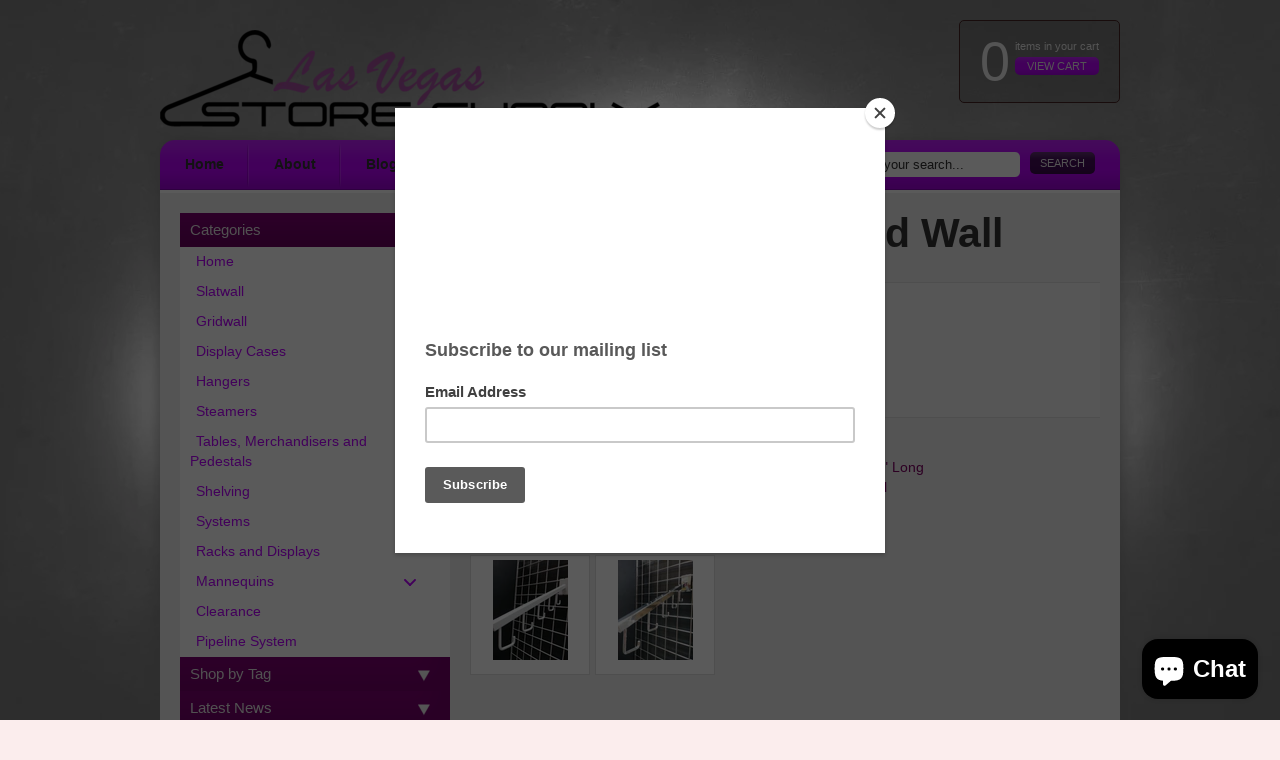

--- FILE ---
content_type: text/html; charset=utf-8
request_url: https://www.lvstoresupply.com/products/12-faceout-2
body_size: 20451
content:
<!DOCTYPE html PUBLIC "-//W3C//DTD XHTML 1.0 Transitional//EN" "http://www.w3.org/TR/xhtml1/DTD/xhtml1-transitional.dtd">
<html xmlns="http://www.w3.org/1999/xhtml" xml:lang="en" lang="en">
<head>












<title>5 Hook Waterfall - Grid Wall | Las Vegas Store Supply</title>
<meta http-equiv="content-type" content="text/html; charset=utf-8"/>

<link rel="shortcut icon" href="//www.lvstoresupply.com/cdn/shop/assets/favicon.ico?v=1278387443" />

<script src="//www.lvstoresupply.com/cdn/shopifycloud/storefront/assets/themes_support/option_selection-b017cd28.js" type="text/javascript"></script>

<script type="text/javascript">
//set this to true or false to control slide auto scroll
var slideAutoScroll = true;
</script>

<script type="text/javascript" src="//ajax.googleapis.com/ajax/libs/jquery/1.4.2/jquery.min.js"></script>

<script type="text/javascript">
jQuery.noConflict();
</script>

<script src="//www.lvstoresupply.com/cdn/shop/assets/jquery-ui.min.js?v=1278201345" type="text/javascript"></script>
<script src="//www.lvstoresupply.com/cdn/shop/assets/jquery.cycle.all.min.js?v=1278201340" type="text/javascript"></script>
<script src="//www.lvstoresupply.com/cdn/shop/assets/jquery.colorbox-min.js?v=1278201345" type="text/javascript"></script>
<script src="//www.lvstoresupply.com/cdn/shop/assets/shop.js?v=1278201340" type="text/javascript"></script>
<link href="//www.lvstoresupply.com/cdn/shop/assets/stylesheet.css?v=13786239122212855791703093744" rel="stylesheet" type="text/css" media="all" />

<!--[if lte IE 6]>
<link href="//www.lvstoresupply.com/cdn/shop/assets/ie6.css?v=1278201342" rel="stylesheet" type="text/css" media="all" />
<![endif]-->

<!--[if lte IE 7]>
<link href="//www.lvstoresupply.com/cdn/shop/assets/ie7.css?v=76759216116339556171488827881" rel="stylesheet" type="text/css" media="all" />
<![endif]-->


  
  <script>window.performance && window.performance.mark && window.performance.mark('shopify.content_for_header.start');</script><meta name="google-site-verification" content="tJiY1KmdvbgxJAVZCVCjN1Z0hd8NXA0SlFuIoOh2ftM">
<meta id="shopify-digital-wallet" name="shopify-digital-wallet" content="/504592/digital_wallets/dialog">
<meta name="shopify-checkout-api-token" content="fa4cee7a350b24bdfb6b5bdf64da0a31">
<meta id="in-context-paypal-metadata" data-shop-id="504592" data-venmo-supported="true" data-environment="production" data-locale="en_US" data-paypal-v4="true" data-currency="USD">
<link rel="alternate" type="application/json+oembed" href="https://www.lvstoresupply.com/products/12-faceout-2.oembed">
<script async="async" src="/checkouts/internal/preloads.js?locale=en-US"></script>
<script id="shopify-features" type="application/json">{"accessToken":"fa4cee7a350b24bdfb6b5bdf64da0a31","betas":["rich-media-storefront-analytics"],"domain":"www.lvstoresupply.com","predictiveSearch":true,"shopId":504592,"locale":"en"}</script>
<script>var Shopify = Shopify || {};
Shopify.shop = "mannequins.myshopify.com";
Shopify.locale = "en";
Shopify.currency = {"active":"USD","rate":"1.0"};
Shopify.country = "US";
Shopify.theme = {"name":"Main","id":653722,"schema_name":null,"schema_version":null,"theme_store_id":null,"role":"main"};
Shopify.theme.handle = "null";
Shopify.theme.style = {"id":null,"handle":null};
Shopify.cdnHost = "www.lvstoresupply.com/cdn";
Shopify.routes = Shopify.routes || {};
Shopify.routes.root = "/";</script>
<script type="module">!function(o){(o.Shopify=o.Shopify||{}).modules=!0}(window);</script>
<script>!function(o){function n(){var o=[];function n(){o.push(Array.prototype.slice.apply(arguments))}return n.q=o,n}var t=o.Shopify=o.Shopify||{};t.loadFeatures=n(),t.autoloadFeatures=n()}(window);</script>
<script id="shop-js-analytics" type="application/json">{"pageType":"product"}</script>
<script defer="defer" async type="module" src="//www.lvstoresupply.com/cdn/shopifycloud/shop-js/modules/v2/client.init-shop-cart-sync_BdyHc3Nr.en.esm.js"></script>
<script defer="defer" async type="module" src="//www.lvstoresupply.com/cdn/shopifycloud/shop-js/modules/v2/chunk.common_Daul8nwZ.esm.js"></script>
<script type="module">
  await import("//www.lvstoresupply.com/cdn/shopifycloud/shop-js/modules/v2/client.init-shop-cart-sync_BdyHc3Nr.en.esm.js");
await import("//www.lvstoresupply.com/cdn/shopifycloud/shop-js/modules/v2/chunk.common_Daul8nwZ.esm.js");

  window.Shopify.SignInWithShop?.initShopCartSync?.({"fedCMEnabled":true,"windoidEnabled":true});

</script>
<script>(function() {
  var isLoaded = false;
  function asyncLoad() {
    if (isLoaded) return;
    isLoaded = true;
    var urls = ["https:\/\/s3.amazonaws.com\/instashop\/js\/embed-1.5.1.js?gallery\u0026shop=mannequins.myshopify.com","https:\/\/instafeed.nfcube.com\/cdn\/0e542c0a43e7a857be1da6d4da981e6f.js?shop=mannequins.myshopify.com","https:\/\/chimpstatic.com\/mcjs-connected\/js\/users\/4b0b9093f6dfcd777e7d8d45b\/e334eee1bcc53a0aa69a9b6d6.js?shop=mannequins.myshopify.com","https:\/\/chimpstatic.com\/mcjs-connected\/js\/users\/ee0e60717d6208c8c100de946\/2bf21a9b34a13d9453788fa03.js?shop=mannequins.myshopify.com"];
    for (var i = 0; i < urls.length; i++) {
      var s = document.createElement('script');
      s.type = 'text/javascript';
      s.async = true;
      s.src = urls[i];
      var x = document.getElementsByTagName('script')[0];
      x.parentNode.insertBefore(s, x);
    }
  };
  if(window.attachEvent) {
    window.attachEvent('onload', asyncLoad);
  } else {
    window.addEventListener('load', asyncLoad, false);
  }
})();</script>
<script id="__st">var __st={"a":504592,"offset":-28800,"reqid":"8559d8c3-5a90-4ba8-8176-8e20daa2dc5b-1768996138","pageurl":"www.lvstoresupply.com\/products\/12-faceout-2","u":"3fdc6e94f555","p":"product","rtyp":"product","rid":6290689735};</script>
<script>window.ShopifyPaypalV4VisibilityTracking = true;</script>
<script id="captcha-bootstrap">!function(){'use strict';const t='contact',e='account',n='new_comment',o=[[t,t],['blogs',n],['comments',n],[t,'customer']],c=[[e,'customer_login'],[e,'guest_login'],[e,'recover_customer_password'],[e,'create_customer']],r=t=>t.map((([t,e])=>`form[action*='/${t}']:not([data-nocaptcha='true']) input[name='form_type'][value='${e}']`)).join(','),a=t=>()=>t?[...document.querySelectorAll(t)].map((t=>t.form)):[];function s(){const t=[...o],e=r(t);return a(e)}const i='password',u='form_key',d=['recaptcha-v3-token','g-recaptcha-response','h-captcha-response',i],f=()=>{try{return window.sessionStorage}catch{return}},m='__shopify_v',_=t=>t.elements[u];function p(t,e,n=!1){try{const o=window.sessionStorage,c=JSON.parse(o.getItem(e)),{data:r}=function(t){const{data:e,action:n}=t;return t[m]||n?{data:e,action:n}:{data:t,action:n}}(c);for(const[e,n]of Object.entries(r))t.elements[e]&&(t.elements[e].value=n);n&&o.removeItem(e)}catch(o){console.error('form repopulation failed',{error:o})}}const l='form_type',E='cptcha';function T(t){t.dataset[E]=!0}const w=window,h=w.document,L='Shopify',v='ce_forms',y='captcha';let A=!1;((t,e)=>{const n=(g='f06e6c50-85a8-45c8-87d0-21a2b65856fe',I='https://cdn.shopify.com/shopifycloud/storefront-forms-hcaptcha/ce_storefront_forms_captcha_hcaptcha.v1.5.2.iife.js',D={infoText:'Protected by hCaptcha',privacyText:'Privacy',termsText:'Terms'},(t,e,n)=>{const o=w[L][v],c=o.bindForm;if(c)return c(t,g,e,D).then(n);var r;o.q.push([[t,g,e,D],n]),r=I,A||(h.body.append(Object.assign(h.createElement('script'),{id:'captcha-provider',async:!0,src:r})),A=!0)});var g,I,D;w[L]=w[L]||{},w[L][v]=w[L][v]||{},w[L][v].q=[],w[L][y]=w[L][y]||{},w[L][y].protect=function(t,e){n(t,void 0,e),T(t)},Object.freeze(w[L][y]),function(t,e,n,w,h,L){const[v,y,A,g]=function(t,e,n){const i=e?o:[],u=t?c:[],d=[...i,...u],f=r(d),m=r(i),_=r(d.filter((([t,e])=>n.includes(e))));return[a(f),a(m),a(_),s()]}(w,h,L),I=t=>{const e=t.target;return e instanceof HTMLFormElement?e:e&&e.form},D=t=>v().includes(t);t.addEventListener('submit',(t=>{const e=I(t);if(!e)return;const n=D(e)&&!e.dataset.hcaptchaBound&&!e.dataset.recaptchaBound,o=_(e),c=g().includes(e)&&(!o||!o.value);(n||c)&&t.preventDefault(),c&&!n&&(function(t){try{if(!f())return;!function(t){const e=f();if(!e)return;const n=_(t);if(!n)return;const o=n.value;o&&e.removeItem(o)}(t);const e=Array.from(Array(32),(()=>Math.random().toString(36)[2])).join('');!function(t,e){_(t)||t.append(Object.assign(document.createElement('input'),{type:'hidden',name:u})),t.elements[u].value=e}(t,e),function(t,e){const n=f();if(!n)return;const o=[...t.querySelectorAll(`input[type='${i}']`)].map((({name:t})=>t)),c=[...d,...o],r={};for(const[a,s]of new FormData(t).entries())c.includes(a)||(r[a]=s);n.setItem(e,JSON.stringify({[m]:1,action:t.action,data:r}))}(t,e)}catch(e){console.error('failed to persist form',e)}}(e),e.submit())}));const S=(t,e)=>{t&&!t.dataset[E]&&(n(t,e.some((e=>e===t))),T(t))};for(const o of['focusin','change'])t.addEventListener(o,(t=>{const e=I(t);D(e)&&S(e,y())}));const B=e.get('form_key'),M=e.get(l),P=B&&M;t.addEventListener('DOMContentLoaded',(()=>{const t=y();if(P)for(const e of t)e.elements[l].value===M&&p(e,B);[...new Set([...A(),...v().filter((t=>'true'===t.dataset.shopifyCaptcha))])].forEach((e=>S(e,t)))}))}(h,new URLSearchParams(w.location.search),n,t,e,['guest_login'])})(!0,!0)}();</script>
<script integrity="sha256-4kQ18oKyAcykRKYeNunJcIwy7WH5gtpwJnB7kiuLZ1E=" data-source-attribution="shopify.loadfeatures" defer="defer" src="//www.lvstoresupply.com/cdn/shopifycloud/storefront/assets/storefront/load_feature-a0a9edcb.js" crossorigin="anonymous"></script>
<script data-source-attribution="shopify.dynamic_checkout.dynamic.init">var Shopify=Shopify||{};Shopify.PaymentButton=Shopify.PaymentButton||{isStorefrontPortableWallets:!0,init:function(){window.Shopify.PaymentButton.init=function(){};var t=document.createElement("script");t.src="https://www.lvstoresupply.com/cdn/shopifycloud/portable-wallets/latest/portable-wallets.en.js",t.type="module",document.head.appendChild(t)}};
</script>
<script data-source-attribution="shopify.dynamic_checkout.buyer_consent">
  function portableWalletsHideBuyerConsent(e){var t=document.getElementById("shopify-buyer-consent"),n=document.getElementById("shopify-subscription-policy-button");t&&n&&(t.classList.add("hidden"),t.setAttribute("aria-hidden","true"),n.removeEventListener("click",e))}function portableWalletsShowBuyerConsent(e){var t=document.getElementById("shopify-buyer-consent"),n=document.getElementById("shopify-subscription-policy-button");t&&n&&(t.classList.remove("hidden"),t.removeAttribute("aria-hidden"),n.addEventListener("click",e))}window.Shopify?.PaymentButton&&(window.Shopify.PaymentButton.hideBuyerConsent=portableWalletsHideBuyerConsent,window.Shopify.PaymentButton.showBuyerConsent=portableWalletsShowBuyerConsent);
</script>
<script data-source-attribution="shopify.dynamic_checkout.cart.bootstrap">document.addEventListener("DOMContentLoaded",(function(){function t(){return document.querySelector("shopify-accelerated-checkout-cart, shopify-accelerated-checkout")}if(t())Shopify.PaymentButton.init();else{new MutationObserver((function(e,n){t()&&(Shopify.PaymentButton.init(),n.disconnect())})).observe(document.body,{childList:!0,subtree:!0})}}));
</script>
<link id="shopify-accelerated-checkout-styles" rel="stylesheet" media="screen" href="https://www.lvstoresupply.com/cdn/shopifycloud/portable-wallets/latest/accelerated-checkout-backwards-compat.css" crossorigin="anonymous">
<style id="shopify-accelerated-checkout-cart">
        #shopify-buyer-consent {
  margin-top: 1em;
  display: inline-block;
  width: 100%;
}

#shopify-buyer-consent.hidden {
  display: none;
}

#shopify-subscription-policy-button {
  background: none;
  border: none;
  padding: 0;
  text-decoration: underline;
  font-size: inherit;
  cursor: pointer;
}

#shopify-subscription-policy-button::before {
  box-shadow: none;
}

      </style>

<script>window.performance && window.performance.mark && window.performance.mark('shopify.content_for_header.end');</script>
<meta class='easybot' content='[{&quot;status&quot;:1,&quot;userflow&quot;:&quot;1&quot;,&quot;position&quot;:&quot;bottom&quot;,&quot;border_color&quot;:&quot;0084ff&quot;,&quot;icon_image&quot;:&quot;&quot;,&quot;chat_title&quot;:&quot;Message us&quot;,&quot;message_text&quot;:&quot;Thank you for reaching out!&quot;,&quot;display_timeout&quot;:&quot;10&quot;,&quot;small_icon&quot;:1,&quot;reply_text&quot;:&quot;Write a reply...&quot;,&quot;social_page_id&quot;:&quot;1847926275248581&quot;}]'><!-- BEGIN app block: shopify://apps/buddha-mega-menu-navigation/blocks/megamenu/dbb4ce56-bf86-4830-9b3d-16efbef51c6f -->
<script>
        var productImageAndPrice = [],
            collectionImages = [],
            articleImages = [],
            mmLivIcons = false,
            mmFlipClock = false,
            mmFixesUseJquery = false,
            mmNumMMI = 13,
            mmSchemaTranslation = {},
            mmMenuStrings =  [] ,
            mmShopLocale = "en",
            mmShopLocaleCollectionsRoute = "/collections",
            mmSchemaDesignJSON = [{"action":"menu-select","value":"categories"},{"action":"design","setting":"vertical_font_size","value":"13px"},{"action":"design","setting":"vertical_link_hover_color","value":"#0da19a"},{"action":"design","setting":"vertical_link_color","value":"#4e4e4e"},{"action":"design","setting":"vertical_text_color","value":"#4e4e4e"},{"action":"design","setting":"text_color","value":"#222222"},{"action":"design","setting":"font_size","value":"13px"},{"action":"design","setting":"button_text_color","value":"#ffffff"},{"action":"design","setting":"button_text_hover_color","value":"#ffffff"},{"action":"design","setting":"background_color","value":"#ffffff"},{"action":"design","setting":"background_hover_color","value":"#f9f9f9"},{"action":"design","setting":"link_color","value":"#4e4e4e"},{"action":"design","setting":"button_background_color","value":"#0da19a"},{"action":"design","setting":"link_hover_color","value":"#0da19a"},{"action":"design","setting":"button_background_hover_color","value":"#0d8781"},{"action":"design","setting":"tree_sub_direction","value":"set_tree_auto"},{"action":"design","setting":"font_family","value":"Default"}],
            mmDomChangeSkipUl = "",
            buddhaMegaMenuShop = "mannequins.myshopify.com",
            mmWireframeCompression = "0",
            mmExtensionAssetUrl = "https://cdn.shopify.com/extensions/019abe06-4a3f-7763-88da-170e1b54169b/mega-menu-151/assets/";var bestSellersHTML = '';var newestProductsHTML = '';/* get link lists api */
        var linkLists={"main-menu" : {"title":"Main Menu", "items":["/","/pages/about-us","/blogs/news","/pages/contact-us",]},"footer" : {"title":"Footer", "items":["http://www.lvmannequins.com","/search","/pages/about-us","/pages/contact-us","http://www.lvmannequins.com/rentalitems.php",]},"categories" : {"title":"categories", "items":["/products/slat-wall-panels","/collections/slat-wall-fixtures","/products/grid-wall-panels","/collections/grid-wall-fixtures","/collections/display-cases","/collections/hangers-1","/collections/garmet-racks","/collections/shelving","/collections/steamers-1","/collections/store-operations/store-operations+supplies+retail","/collections/tables-merchandisers-and-pedestals","/collections/systems/system+wall+store+racks+display","/collections/female-designer","/collections/male-designer","/collections/full-body-forms","/collections/clearance",]},"customer-account-main-menu" : {"title":"Customer account main menu", "items":["/","https://shopify.com/504592/account/orders?locale=en&amp;region_country=US",]},};/*ENDPARSE*/

        

        /* set product prices *//* get the collection images *//* get the article images *//* customer fixes */
        var mmThemeFixesBeforeInit = function(){ /* generic mobile menu toggle translate effect */ document.addEventListener("toggleSubmenu", function (e) { var pc = document.querySelector("#PageContainer"); var mm = document.querySelector("#MobileNav"); if (pc && mm && typeof e.mmMobileHeight != "undefined"){ var pcStyle = pc.getAttribute("style"); if (pcStyle && pcStyle.indexOf("translate3d") != -1) { pc.style.transform = "translate3d(0px, "+ e.mmMobileHeight +"px, 0px)"; } } }); mmAddStyle(" .header__icons {z-index: 1003;} "); if (document.querySelectorAll(".sf-menu-links,ul.sf-nav").length == 2) { customMenuUls=".sf-menu-links,ul.sf-nav"; mmHorizontalMenus="ul.sf-nav"; mmVerticalMenus=".sf-menu-links"; mmAddStyle("@media screen and (min-width:1280px) { .sf-header__desktop {display: block !important;} }"); } window.mmLoadFunction = function(){ setTimeout(function(){ var m = document.querySelector("#megamenu_level__1"); if (m && m.matches(".vertical-mega-menu")) reinitMenus("#megamenu_level__1"); },100); }; if (document.readyState !== "loading") { mmLoadFunction(); } else { document.removeEventListener("DOMContentLoaded", mmLoadFunction); document.addEventListener("DOMContentLoaded", mmLoadFunction); } }; var mmThemeFixesBefore = function(){ window.buddhaFilterLiElements = function(liElements){ var elements = []; for (var i=0; i<liElements.length; i++) { if (liElements[i].querySelector("[href=\"/cart\"]") == null) { elements.push(liElements[i]); } } return elements; }; if (tempMenuObject.u.matches("#mobile_menu, #velaMegamenu .nav, #SiteNav, #siteNav")) { tempMenuObject.forceMenu = true; tempMenuObject.skipCheck = true; tempMenuObject.liItems = buddhaFilterLiElements(mmNot(tempMenuObject.u.children, ".search_container,.site-nav__item_cart")); } else if (tempMenuObject.u.matches(".main_nav .nav .menu")) { var numMenusApplied = 0, numMenusAppliedSticky = 0; mmForEach(document, ".main_nav .nav .menu", function(el){ if (el.closest(".sticky_nav") == null) { if (el.querySelector(".buddha-menu-item")) { numMenusApplied++; } } else { if (el.querySelector(".buddha-menu-item")) { numMenusAppliedSticky++; } } }); if (((tempMenuObject.u.closest(".sticky_nav")) && (numMenusAppliedSticky < 1)) || ((tempMenuObject.u.closest(".sticky_nav")) && (numMenusApplied < 1))) { tempMenuObject.forceMenu = true; tempMenuObject.skipCheck = true; tempMenuObject.liItems = buddhaFilterLiElements(mmNot(tempMenuObject.u.children, ".search_container,.site-nav__item_cart")); } } else if (tempMenuObject.u.matches("#mobile-menu:not(.mm-menu)") && tempMenuObject.u.querySelector(".hamburger,.shifter-handle") == null) { tempMenuObject.forceMenu = true; tempMenuObject.skipCheck = true; tempMenuObject.liItems = buddhaFilterLiElements(tempMenuObject.u.children); } else if (tempMenuObject.u.matches("#accessibleNav") && tempMenuObject.u.closest("#topnav2") == null) { tempMenuObject.forceMenu = true; tempMenuObject.skipCheck = true; tempMenuObject.liItems = buddhaFilterLiElements(mmNot(tempMenuObject.u.children, ".customer-navlink")); } else if (tempMenuObject.u.matches("#megamenu_level__1")) { tempMenuObject.forceMenu = true; tempMenuObject.skipCheck = true; tempMenuObject.liClasses = "level_1__item"; tempMenuObject.aClasses = "level_1__link"; tempMenuObject.liItems = buddhaFilterLiElements(tempMenuObject.u.children); } else if (tempMenuObject.u.matches(".mobile-nav__items")) { tempMenuObject.forceMenu = true; tempMenuObject.skipCheck = true; tempMenuObject.liClasses = "mobile-nav__item"; tempMenuObject.aClasses = "mobile-nav__link"; tempMenuObject.liItems = buddhaFilterLiElements(tempMenuObject.u.children); } else if (tempMenuObject.u.matches("#NavDrawer > .mobile-nav") && document.querySelector(".mobile-nav>.buddha-menu-item") == null ) { tempMenuObject.forceMenu = true; tempMenuObject.skipCheck = true; tempMenuObject.liClasses = "mobile-nav__item"; tempMenuObject.aClasses = "mobile-nav__link"; tempMenuObject.liItems = buddhaFilterLiElements(mmNot(tempMenuObject.u.children, ".mobile-nav__search")); } else if (tempMenuObject.u.matches(".mobile-nav-wrapper > .mobile-nav")) { tempMenuObject.forceMenu = true; tempMenuObject.skipCheck = true; tempMenuObject.liClasses = "mobile-nav__item border-bottom"; tempMenuObject.aClasses = "mobile-nav__link"; tempMenuObject.liItems = buddhaFilterLiElements(mmNot(tempMenuObject.u.children, ".mobile-nav__search")); } else if (tempMenuObject.u.matches("#nav .mm-panel .mm-listview")) { tempMenuObject.forceMenu = true; tempMenuObject.skipCheck = true; tempMenuObject.liItems = buddhaFilterLiElements(tempMenuObject.u.children); var firstMmPanel = true; mmForEach(document, "#nav>.mm-panels>.mm-panel", function(el){ if (firstMmPanel) { firstMmPanel = false; el.classList.remove("mm-hidden"); el.classList.remove("mm-subopened"); } else { el.parentElement.removeChild(el); } }); } else if (tempMenuObject.u.matches(".SidebarMenu__Nav--primary")) { tempMenuObject.forceMenu = true; tempMenuObject.skipCheck = true; tempMenuObject.liClasses = "Collapsible"; tempMenuObject.aClasses = "Collapsible__Button Heading u-h6"; tempMenuObject.liItems = buddhaFilterLiElements(tempMenuObject.u.children); } else if (tempMenuObject.u.matches(".mm_menus_ul")) { tempMenuObject.forceMenu = true; tempMenuObject.skipCheck = true; tempMenuObject.liClasses = "ets_menu_item"; tempMenuObject.aClasses = "mm-nowrap"; tempMenuObject.liItems = buddhaFilterLiElements(tempMenuObject.u.children); mmAddStyle(" .horizontal-mega-menu > .buddha-menu-item > a {white-space: nowrap;} ", "mmThemeCStyle"); } else if (tempMenuObject.u.matches("#accordion")) { tempMenuObject.forceMenu = true; tempMenuObject.skipCheck = true; tempMenuObject.liClasses = ""; tempMenuObject.aClasses = ""; tempMenuObject.liItems = tempMenuObject.u.children; } else if (tempMenuObject.u.matches(".mobile-menu__panel:first-child .mobile-menu__nav")) { tempMenuObject.forceMenu = true; tempMenuObject.skipCheck=true; tempMenuObject.liClasses = "mobile-menu__nav-item"; tempMenuObject.aClasses = "mobile-menu__nav-link"; tempMenuObject.liItems = tempMenuObject.u.children; } else if (tempMenuObject.u.matches("#nt_menu_id")) { tempMenuObject.forceMenu = true; tempMenuObject.skipCheck=true; tempMenuObject.liClasses = "menu-item type_simple"; tempMenuObject.aClasses = "lh__1 flex al_center pr"; tempMenuObject.liItems = tempMenuObject.u.children; } else if (tempMenuObject.u.matches("#menu_mb_cat")) { tempMenuObject.forceMenu = true; tempMenuObject.skipCheck=true; tempMenuObject.liClasses = "menu-item type_simple"; tempMenuObject.aClasses = ""; tempMenuObject.liItems = tempMenuObject.u.children; } else if (tempMenuObject.u.matches("#menu_mb_ul")) { tempMenuObject.forceMenu = true; tempMenuObject.skipCheck=true; tempMenuObject.liClasses = "menu-item only_icon_false"; tempMenuObject.aClasses = ""; tempMenuObject.liItems = mmNot(tempMenuObject.u.children, "#customer_login_link,#customer_register_link,#item_mb_help", true); mmAddStyle(" #menu_mb_ul.vertical-mega-menu li.buddha-menu-item>a {display: flex !important;} #menu_mb_ul.vertical-mega-menu li.buddha-menu-item>a>.mm-title {padding: 0 !important;} ", "mmThemeStyle"); } else if (tempMenuObject.u.matches(".header__inline-menu > .list-menu")) { tempMenuObject.forceMenu = true; tempMenuObject.skipCheck=true; tempMenuObject.liClasses = ""; tempMenuObject.aClasses = "header__menu-item list-menu__item link focus-inset"; tempMenuObject.liItems = tempMenuObject.u.children; } else if (tempMenuObject.u.matches(".menu-drawer__navigation>.list-menu")) { tempMenuObject.forceMenu = true; tempMenuObject.skipCheck=true; tempMenuObject.liClasses = ""; tempMenuObject.aClasses = "menu-drawer__menu-item list-menu__item link link--text focus-inset"; tempMenuObject.liItems = tempMenuObject.u.children; } else if (tempMenuObject.u.matches(".header__menu-items")) { tempMenuObject.forceMenu = true; tempMenuObject.skipCheck = true; tempMenuObject.liClasses = "navbar-item header__item has-mega-menu"; tempMenuObject.aClasses = "navbar-link header__link"; tempMenuObject.liItems = tempMenuObject.u.children; mmAddStyle(" .horizontal-mega-menu .buddha-menu-item>a:after{content: none;} ", "mmThemeStyle"); } else if (tempMenuObject.u.matches(".header__navigation")) { tempMenuObject.forceMenu = true; tempMenuObject.skipCheck = true; tempMenuObject.liClasses = "header__nav-item"; tempMenuObject.aClasses = ""; tempMenuObject.liItems = tempMenuObject.u.children; } else if (tempMenuObject.u.matches(".slide-nav")) { mmVerticalMenus=".slide-nav"; tempMenuObject.forceMenu = true; tempMenuObject.skipCheck = true; tempMenuObject.liClasses = "slide-nav__item"; tempMenuObject.aClasses = "slide-nav__link"; tempMenuObject.liItems = tempMenuObject.u.children; } else if (tempMenuObject.u.matches(".header__links-list")) { tempMenuObject.forceMenu = true; tempMenuObject.skipCheck = true; tempMenuObject.liClasses = ""; tempMenuObject.aClasses = ""; tempMenuObject.liItems = tempMenuObject.u.children; mmAddStyle(".header__left,.header__links {overflow: visible !important; }"); } else if (tempMenuObject.u.matches("#menu-main-navigation,#menu-mobile-nav,#t4s-menu-drawer")) { tempMenuObject.forceMenu = true; tempMenuObject.skipCheck=true; tempMenuObject.liClasses = ""; tempMenuObject.aClasses = ""; tempMenuObject.liItems = tempMenuObject.u.children; } else if (tempMenuObject.u.matches(".nav-desktop:first-child > .nav-desktop__tier-1")) { tempMenuObject.forceMenu = true; tempMenuObject.skipCheck=true; tempMenuObject.liClasses = "nav-desktop__tier-1-item"; tempMenuObject.aClasses = "nav-desktop__tier-1-link"; tempMenuObject.liItems = tempMenuObject.u.children; } else if (tempMenuObject.u.matches(".mobile-nav") && tempMenuObject.u.querySelector(".appear-animation.appear-delay-2") != null) { tempMenuObject.forceMenu = true; tempMenuObject.skipCheck=true; tempMenuObject.liClasses = "mobile-nav__item appear-animation appear-delay-3"; tempMenuObject.aClasses = "mobile-nav__link"; tempMenuObject.liItems = mmNot(tempMenuObject.u.children, "a[href*=account],.mobile-nav__spacer", true); } else if (tempMenuObject.u.matches("nav > .list-menu")) { tempMenuObject.forceMenu = true; tempMenuObject.liClasses = ""; tempMenuObject.aClasses = "header__menu-item list-menu__item link link--text focus-inset"; tempMenuObject.liItems = tempMenuObject.u.children; } else if (tempMenuObject.u.matches(".site-navigation>.navmenu")) { tempMenuObject.forceMenu = true; tempMenuObject.skipCheck=true; tempMenuObject.liClasses = "navmenu-item navmenu-basic__item"; tempMenuObject.aClasses = "navmenu-link navmenu-link-depth-1"; tempMenuObject.liItems = tempMenuObject.u.children; } else if (tempMenuObject.u.matches("nav>.js-accordion-mobile-nav")) { tempMenuObject.skipCheck = true; tempMenuObject.forceMenu = true; tempMenuObject.liClasses = "js-accordion-header c-accordion__header"; tempMenuObject.aClasses = "js-accordion-link c-accordion__link"; tempMenuObject.liItems = mmNot(tempMenuObject.u.children, ".mobile-menu__item"); } else if (tempMenuObject.u.matches(".sf-menu-links")) { tempMenuObject.forceMenu = true; tempMenuObject.skipCheck = true; tempMenuObject.liClasses = "list-none"; tempMenuObject.aClasses = "block px-4 py-3"; tempMenuObject.liItems = tempMenuObject.u.children; } else if (tempMenuObject.u.matches(".sf-nav")) { tempMenuObject.forceMenu = true; tempMenuObject.skipCheck = true; tempMenuObject.liClasses = "sf-menu-item list-none sf-menu-item--no-mega sf-menu-item-parent"; tempMenuObject.aClasses = "block px-4 py-5 flex items-center sf__parent-item"; tempMenuObject.liItems = tempMenuObject.u.children; } else if (tempMenuObject.u.matches(".main-nav:not(.topnav)") && tempMenuObject.u.children.length>2) { tempMenuObject.forceMenu = true; tempMenuObject.skipCheck = true; tempMenuObject.liClasses = "main-nav__tier-1-item"; tempMenuObject.aClasses = "main-nav__tier-1-link"; tempMenuObject.liItems = tempMenuObject.u.children; } else if (tempMenuObject.u.matches(".mobile-nav") && tempMenuObject.u.querySelector(".mobile-nav__item") != null && document.querySelector(".mobile-nav .buddha-menu-item")==null) { tempMenuObject.forceMenu = true; tempMenuObject.skipCheck = true; tempMenuObject.liClasses = "mobile-nav__item"; tempMenuObject.aClasses = "mobile-nav__link"; tempMenuObject.liItems = tempMenuObject.u.children; } else if (tempMenuObject.u.matches("#t4s-nav-ul")) { tempMenuObject.forceMenu = true; tempMenuObject.liClasses = "t4s-type__mega menu-width__cus t4s-menu-item has--children menu-has__offsets"; tempMenuObject.aClasses = "t4s-lh-1 t4s-d-flex t4s-align-items-center t4s-pr"; tempMenuObject.liItems = tempMenuObject.u.children; } else if (tempMenuObject.u.matches("#menu-mb__ul")) { tempMenuObject.forceMenu = true; tempMenuObject.liClasses = "t4s-menu-item t4s-item-level-0"; tempMenuObject.aClasses = ""; tempMenuObject.liItems = mmNot(tempMenuObject.u.children, "#item_mb_wis,#item_mb_sea,#item_mb_acc,#item_mb_help"); } /* try to find li and a classes for requested menu if they are not set */ if (tempMenuObject.skipCheck == true) { var _links=[]; var keys = Object.keys(linkLists); for (var i=0; i<keys.length; i++) { if (selectedMenu == keys[i]) { _links = linkLists[keys[i]].items; break; } } mmForEachChild(tempMenuObject.u, "LI", function(li){ var href = null; var a = li.querySelector("a"); if (a) href = a.getAttribute("href"); if (href == null || (href != null && (href.substr(0,1) == "#" || href==""))){ var a2 = li.querySelector((!!document.documentMode) ? "* + a" : "a:nth-child(2)"); if (a2) { href = a2.getAttribute("href"); a = a2; } } if (href == null || (href != null && (href.substr(0,1) == "#" || href==""))) { var a2 = li.querySelector("a>a"); if (a2) { href = a2.getAttribute("href"); a = a2; } } /* stil no matching href, search all children a for a matching href */ if (href == null || (href != null && (href.substr(0,1) == "#" || href==""))) { var a2 = li.querySelectorAll("a[href]"); for (var i=0; i<a2.length; i++) { var href2 = a2[i].getAttribute("href"); if (_links[tempMenuObject.elementFits] != undefined && href2 == _links[tempMenuObject.elementFits]) { href = href2; a = a2[i]; break; } } } if (_links[tempMenuObject.elementFits] != undefined && href == _links[tempMenuObject.elementFits]) { if (tempMenuObject.liClasses == undefined) { tempMenuObject.liClasses = ""; } tempMenuObject.liClasses = concatClasses(li.getAttribute("class"), tempMenuObject.liClasses); if (tempMenuObject.aClasses == undefined) { tempMenuObject.aClasses = ""; } if (a) tempMenuObject.aClasses = concatClasses(a.getAttribute("class"), tempMenuObject.aClasses); tempMenuObject.elementFits++; } else if (tempMenuObject.elementFits > 0 && tempMenuObject.elementFits != _links.length) { tempMenuObject.elementFits = 0; if (href == _links[0]) { tempMenuObject.elementFits = 1; } } }); } }; 
        

        var mmWireframe = {"html" : "<li class=\"buddha-menu-item\"  ><a data-href=\"/\" href=\"/\" aria-label=\"Home\" data-no-instant=\"\" onclick=\"mmGoToPage(this, event); return false;\"  ><i class=\"mm-icon static fa fa-none\" aria-hidden=\"true\"></i><span class=\"mm-title\">Home</span></a></li><li class=\"buddha-menu-item\"  ><a data-href=\"/collections/slat-wall\" href=\"/collections/slat-wall\" aria-label=\"Slatwall\" data-no-instant=\"\" onclick=\"mmGoToPage(this, event); return false;\"  ><i class=\"mm-icon static fa fa-none\" aria-hidden=\"true\"></i><span class=\"mm-title\">Slatwall</span><i class=\"mm-arrow mm-angle-down\" aria-hidden=\"true\"></i><span class=\"toggle-menu-btn\" style=\"display:none;\" title=\"Toggle menu\" onclick=\"return toggleSubmenu(this)\"><span class=\"mm-arrow-icon\"><span class=\"bar-one\"></span><span class=\"bar-two\"></span></span></span></a><ul class=\"mm-submenu tree  small mm-last-level\"><li data-href=\"/collections/slat-wall-fixtures\" href=\"/collections/slat-wall-fixtures\" aria-label=\"Slatwall Fixtures\" data-no-instant=\"\" onclick=\"mmGoToPage(this, event); return false;\"  ><a data-href=\"/collections/slat-wall-fixtures\" href=\"/collections/slat-wall-fixtures\" aria-label=\"Slatwall Fixtures\" data-no-instant=\"\" onclick=\"mmGoToPage(this, event); return false;\"  ><span class=\"mm-title\">Slatwall Fixtures</span></a></li><li data-href=\"/collections/slatwall-panels\" href=\"/collections/slatwall-panels\" aria-label=\"Slatwall Panels\" data-no-instant=\"\" onclick=\"mmGoToPage(this, event); return false;\"  ><a data-href=\"/collections/slatwall-panels\" href=\"/collections/slatwall-panels\" aria-label=\"Slatwall Panels\" data-no-instant=\"\" onclick=\"mmGoToPage(this, event); return false;\"  ><span class=\"mm-title\">Slatwall Panels</span></a></li></ul></li><li class=\"buddha-menu-item\"  ><a data-href=\"/collections/grid-wall\" href=\"/collections/grid-wall\" aria-label=\"Gridwall\" data-no-instant=\"\" onclick=\"mmGoToPage(this, event); return false;\"  ><i class=\"mm-icon static fa fa-none\" aria-hidden=\"true\"></i><span class=\"mm-title\">Gridwall</span><i class=\"mm-arrow mm-angle-down\" aria-hidden=\"true\"></i><span class=\"toggle-menu-btn\" style=\"display:none;\" title=\"Toggle menu\" onclick=\"return toggleSubmenu(this)\"><span class=\"mm-arrow-icon\"><span class=\"bar-one\"></span><span class=\"bar-two\"></span></span></span></a><ul class=\"mm-submenu tree  small mm-last-level\"><li data-href=\"/collections/grid-wall-fixtures\" href=\"/collections/grid-wall-fixtures\" aria-label=\"Gridwall Fixtures\" data-no-instant=\"\" onclick=\"mmGoToPage(this, event); return false;\"  ><a data-href=\"/collections/grid-wall-fixtures\" href=\"/collections/grid-wall-fixtures\" aria-label=\"Gridwall Fixtures\" data-no-instant=\"\" onclick=\"mmGoToPage(this, event); return false;\"  ><span class=\"mm-title\">Gridwall Fixtures</span></a></li><li data-href=\"/products/grid-wall-panels\" href=\"/products/grid-wall-panels\" aria-label=\"Gridwall Panels\" data-no-instant=\"\" onclick=\"mmGoToPage(this, event); return false;\"  ><a data-href=\"/products/grid-wall-panels\" href=\"/products/grid-wall-panels\" aria-label=\"Gridwall Panels\" data-no-instant=\"\" onclick=\"mmGoToPage(this, event); return false;\"  ><span class=\"mm-title\">Gridwall Panels</span></a></li></ul></li><li class=\"buddha-menu-item\"  ><a data-href=\"/collections/display-cases\" href=\"/collections/display-cases\" aria-label=\"Display Cases\" data-no-instant=\"\" onclick=\"mmGoToPage(this, event); return false;\"  ><i class=\"mm-icon static fa fa-none\" aria-hidden=\"true\"></i><span class=\"mm-title\">Display Cases</span></a></li><li class=\"buddha-menu-item\"  ><a data-href=\"/collections/hangers\" href=\"/collections/hangers\" aria-label=\"Hangers\" data-no-instant=\"\" onclick=\"mmGoToPage(this, event); return false;\"  ><i class=\"mm-icon static fa fa-none\" aria-hidden=\"true\"></i><span class=\"mm-title\">Hangers</span></a></li><li class=\"buddha-menu-item\"  ><a data-href=\"/collections/steamers-1\" href=\"/collections/steamers-1\" aria-label=\"Steamers\" data-no-instant=\"\" onclick=\"mmGoToPage(this, event); return false;\"  ><i class=\"mm-icon static fa fa-none\" aria-hidden=\"true\"></i><span class=\"mm-title\">Steamers</span></a></li><li class=\"buddha-menu-item\"  ><a data-href=\"/collections/tables-merchandisers-and-pedestals\" href=\"/collections/tables-merchandisers-and-pedestals\" aria-label=\"Tables, Merchandisers and Pedestals\" data-no-instant=\"\" onclick=\"mmGoToPage(this, event); return false;\"  ><i class=\"mm-icon static fa fa-none\" aria-hidden=\"true\"></i><span class=\"mm-title\">Tables, Merchandisers and Pedestals</span></a></li><li class=\"buddha-menu-item\"  ><a data-href=\"/collections/shelving\" href=\"/collections/shelving\" aria-label=\"Shelving\" data-no-instant=\"\" onclick=\"mmGoToPage(this, event); return false;\"  ><i class=\"mm-icon static fa fa-none\" aria-hidden=\"true\"></i><span class=\"mm-title\">Shelving</span></a></li><li class=\"buddha-menu-item\"  ><a data-href=\"/collections/systems\" href=\"/collections/systems\" aria-label=\"Systems\" data-no-instant=\"\" onclick=\"mmGoToPage(this, event); return false;\"  ><i class=\"mm-icon static fa fa-none\" aria-hidden=\"true\"></i><span class=\"mm-title\">Systems</span></a></li><li class=\"buddha-menu-item\"  ><a data-href=\"/collections/garmet-racks\" href=\"/collections/garmet-racks\" aria-label=\"Racks and Displays\" data-no-instant=\"\" onclick=\"mmGoToPage(this, event); return false;\"  ><i class=\"mm-icon static fa fa-none\" aria-hidden=\"true\"></i><span class=\"mm-title\">Racks and Displays</span></a></li><li class=\"buddha-menu-item\"  ><a data-href=\"/collections/mannequins\" href=\"/collections/mannequins\" aria-label=\"Mannequins\" data-no-instant=\"\" onclick=\"mmGoToPage(this, event); return false;\"  ><i class=\"mm-icon static fa fa-none\" aria-hidden=\"true\"></i><span class=\"mm-title\">Mannequins</span><i class=\"mm-arrow mm-angle-down\" aria-hidden=\"true\"></i><span class=\"toggle-menu-btn\" style=\"display:none;\" title=\"Toggle menu\" onclick=\"return toggleSubmenu(this)\"><span class=\"mm-arrow-icon\"><span class=\"bar-one\"></span><span class=\"bar-two\"></span></span></span></a><ul class=\"mm-submenu tree  small mm-last-level\"><li data-href=\"/collections/female-designer\" href=\"/collections/female-designer\" aria-label=\"Female mannequins\" data-no-instant=\"\" onclick=\"mmGoToPage(this, event); return false;\"  ><a data-href=\"/collections/female-designer\" href=\"/collections/female-designer\" aria-label=\"Female mannequins\" data-no-instant=\"\" onclick=\"mmGoToPage(this, event); return false;\"  ><span class=\"mm-title\">Female mannequins</span></a></li><li data-href=\"/collections/male-designer\" href=\"/collections/male-designer\" aria-label=\"Male mannequins\" data-no-instant=\"\" onclick=\"mmGoToPage(this, event); return false;\"  ><a data-href=\"/collections/male-designer\" href=\"/collections/male-designer\" aria-label=\"Male mannequins\" data-no-instant=\"\" onclick=\"mmGoToPage(this, event); return false;\"  ><span class=\"mm-title\">Male mannequins</span></a></li><li data-href=\"/collections/full-body-forms\" href=\"/collections/full-body-forms\" aria-label=\"Forms and Torsos\" data-no-instant=\"\" onclick=\"mmGoToPage(this, event); return false;\"  ><a data-href=\"/collections/full-body-forms\" href=\"/collections/full-body-forms\" aria-label=\"Forms and Torsos\" data-no-instant=\"\" onclick=\"mmGoToPage(this, event); return false;\"  ><span class=\"mm-title\">Forms and Torsos</span></a></li></ul></li><li class=\"buddha-menu-item\"  ><a data-href=\"/collections/clearance\" href=\"/collections/clearance\" aria-label=\"Clearance\" data-no-instant=\"\" onclick=\"mmGoToPage(this, event); return false;\"  ><i class=\"mm-icon static fa fa-none\" aria-hidden=\"true\"></i><span class=\"mm-title\">Clearance</span></a></li><li class=\"buddha-menu-item\"  ><a data-href=\"/collections/systems\" href=\"/collections/systems\" aria-label=\"Pipeline System\" data-no-instant=\"\" onclick=\"mmGoToPage(this, event); return false;\"  ><span class=\"mm-title\">Pipeline System</span></a></li>" };

        function mmLoadJS(file, async = true) {
            let script = document.createElement("script");
            script.setAttribute("src", file);
            script.setAttribute("data-no-instant", "");
            script.setAttribute("type", "text/javascript");
            script.setAttribute("async", async);
            document.head.appendChild(script);
        }
        function mmLoadCSS(file) {  
            var style = document.createElement('link');
            style.href = file;
            style.type = 'text/css';
            style.rel = 'stylesheet';
            document.head.append(style); 
        }
              
        var mmDisableWhenResIsLowerThan = '';
        var mmLoadResources = (mmDisableWhenResIsLowerThan == '' || mmDisableWhenResIsLowerThan == 0 || (mmDisableWhenResIsLowerThan > 0 && window.innerWidth>=mmDisableWhenResIsLowerThan));
        if (mmLoadResources) {
            /* load resources via js injection */
            mmLoadJS("https://cdn.shopify.com/extensions/019abe06-4a3f-7763-88da-170e1b54169b/mega-menu-151/assets/buddha-megamenu.js");
            
            mmLoadCSS("https://cdn.shopify.com/extensions/019abe06-4a3f-7763-88da-170e1b54169b/mega-menu-151/assets/buddha-megamenu2.css");function mmLoadResourcesAtc(){
                    if (document.body) {
                        document.body.insertAdjacentHTML("beforeend", `
                            <div class="mm-atc-popup" style="display:none;">
                                <div class="mm-atc-head"> <span></span> <div onclick="mmAddToCartPopup(\'hide\');"> <svg xmlns="http://www.w3.org/2000/svg" width="12" height="12" viewBox="0 0 24 24"><path d="M23.954 21.03l-9.184-9.095 9.092-9.174-2.832-2.807-9.09 9.179-9.176-9.088-2.81 2.81 9.186 9.105-9.095 9.184 2.81 2.81 9.112-9.192 9.18 9.1z"/></svg></div></div>
                                <div class="mm-atc-product">
                                    <img class="mm-atc-product-image" alt="Add to cart product"/>
                                    <div>
                                        <div class="mm-atc-product-name"> </div>
                                        <div class="mm-atc-product-variant"> </div>
                                    </div>
                                </div>
                                <a href="/cart" class="mm-atc-view-cart"> VIEW CART</a>
                            </div>
                        `);
                    }
                }
                if (document.readyState === "loading") {
                    document.addEventListener("DOMContentLoaded", mmLoadResourcesAtc);
                } else {
                    mmLoadResourcesAtc();
                }}
    </script><!-- HIDE ORIGINAL MENU --><style id="mmHideOriginalMenuStyle"> #AccessibleNav, #SiteNav, .top_menu>ul, .site-nav, #siteNav, #nt_menu_id, .site-navigation>.navmenu,.sf-nav {visibility: hidden !important;} </style>
        <script>
            setTimeout(function(){
                var mmHideStyle  = document.querySelector("#mmHideOriginalMenuStyle");
                if (mmHideStyle) mmHideStyle.parentNode.removeChild(mmHideStyle);
            },10000);
        </script>
<!-- END app block --><script src="https://cdn.shopify.com/extensions/e8878072-2f6b-4e89-8082-94b04320908d/inbox-1254/assets/inbox-chat-loader.js" type="text/javascript" defer="defer"></script>
<link rel="canonical" href="https://www.lvstoresupply.com/products/12-faceout-2">
<meta property="og:image" content="https://cdn.shopify.com/s/files/1/0050/4592/products/20171121_134417.jpg?v=1511304668" />
<meta property="og:image:secure_url" content="https://cdn.shopify.com/s/files/1/0050/4592/products/20171121_134417.jpg?v=1511304668" />
<meta property="og:image:width" content="3120" />
<meta property="og:image:height" content="4160" />
<link href="https://monorail-edge.shopifysvc.com" rel="dns-prefetch">
<script>(function(){if ("sendBeacon" in navigator && "performance" in window) {try {var session_token_from_headers = performance.getEntriesByType('navigation')[0].serverTiming.find(x => x.name == '_s').description;} catch {var session_token_from_headers = undefined;}var session_cookie_matches = document.cookie.match(/_shopify_s=([^;]*)/);var session_token_from_cookie = session_cookie_matches && session_cookie_matches.length === 2 ? session_cookie_matches[1] : "";var session_token = session_token_from_headers || session_token_from_cookie || "";function handle_abandonment_event(e) {var entries = performance.getEntries().filter(function(entry) {return /monorail-edge.shopifysvc.com/.test(entry.name);});if (!window.abandonment_tracked && entries.length === 0) {window.abandonment_tracked = true;var currentMs = Date.now();var navigation_start = performance.timing.navigationStart;var payload = {shop_id: 504592,url: window.location.href,navigation_start,duration: currentMs - navigation_start,session_token,page_type: "product"};window.navigator.sendBeacon("https://monorail-edge.shopifysvc.com/v1/produce", JSON.stringify({schema_id: "online_store_buyer_site_abandonment/1.1",payload: payload,metadata: {event_created_at_ms: currentMs,event_sent_at_ms: currentMs}}));}}window.addEventListener('pagehide', handle_abandonment_event);}}());</script>
<script id="web-pixels-manager-setup">(function e(e,d,r,n,o){if(void 0===o&&(o={}),!Boolean(null===(a=null===(i=window.Shopify)||void 0===i?void 0:i.analytics)||void 0===a?void 0:a.replayQueue)){var i,a;window.Shopify=window.Shopify||{};var t=window.Shopify;t.analytics=t.analytics||{};var s=t.analytics;s.replayQueue=[],s.publish=function(e,d,r){return s.replayQueue.push([e,d,r]),!0};try{self.performance.mark("wpm:start")}catch(e){}var l=function(){var e={modern:/Edge?\/(1{2}[4-9]|1[2-9]\d|[2-9]\d{2}|\d{4,})\.\d+(\.\d+|)|Firefox\/(1{2}[4-9]|1[2-9]\d|[2-9]\d{2}|\d{4,})\.\d+(\.\d+|)|Chrom(ium|e)\/(9{2}|\d{3,})\.\d+(\.\d+|)|(Maci|X1{2}).+ Version\/(15\.\d+|(1[6-9]|[2-9]\d|\d{3,})\.\d+)([,.]\d+|)( \(\w+\)|)( Mobile\/\w+|) Safari\/|Chrome.+OPR\/(9{2}|\d{3,})\.\d+\.\d+|(CPU[ +]OS|iPhone[ +]OS|CPU[ +]iPhone|CPU IPhone OS|CPU iPad OS)[ +]+(15[._]\d+|(1[6-9]|[2-9]\d|\d{3,})[._]\d+)([._]\d+|)|Android:?[ /-](13[3-9]|1[4-9]\d|[2-9]\d{2}|\d{4,})(\.\d+|)(\.\d+|)|Android.+Firefox\/(13[5-9]|1[4-9]\d|[2-9]\d{2}|\d{4,})\.\d+(\.\d+|)|Android.+Chrom(ium|e)\/(13[3-9]|1[4-9]\d|[2-9]\d{2}|\d{4,})\.\d+(\.\d+|)|SamsungBrowser\/([2-9]\d|\d{3,})\.\d+/,legacy:/Edge?\/(1[6-9]|[2-9]\d|\d{3,})\.\d+(\.\d+|)|Firefox\/(5[4-9]|[6-9]\d|\d{3,})\.\d+(\.\d+|)|Chrom(ium|e)\/(5[1-9]|[6-9]\d|\d{3,})\.\d+(\.\d+|)([\d.]+$|.*Safari\/(?![\d.]+ Edge\/[\d.]+$))|(Maci|X1{2}).+ Version\/(10\.\d+|(1[1-9]|[2-9]\d|\d{3,})\.\d+)([,.]\d+|)( \(\w+\)|)( Mobile\/\w+|) Safari\/|Chrome.+OPR\/(3[89]|[4-9]\d|\d{3,})\.\d+\.\d+|(CPU[ +]OS|iPhone[ +]OS|CPU[ +]iPhone|CPU IPhone OS|CPU iPad OS)[ +]+(10[._]\d+|(1[1-9]|[2-9]\d|\d{3,})[._]\d+)([._]\d+|)|Android:?[ /-](13[3-9]|1[4-9]\d|[2-9]\d{2}|\d{4,})(\.\d+|)(\.\d+|)|Mobile Safari.+OPR\/([89]\d|\d{3,})\.\d+\.\d+|Android.+Firefox\/(13[5-9]|1[4-9]\d|[2-9]\d{2}|\d{4,})\.\d+(\.\d+|)|Android.+Chrom(ium|e)\/(13[3-9]|1[4-9]\d|[2-9]\d{2}|\d{4,})\.\d+(\.\d+|)|Android.+(UC? ?Browser|UCWEB|U3)[ /]?(15\.([5-9]|\d{2,})|(1[6-9]|[2-9]\d|\d{3,})\.\d+)\.\d+|SamsungBrowser\/(5\.\d+|([6-9]|\d{2,})\.\d+)|Android.+MQ{2}Browser\/(14(\.(9|\d{2,})|)|(1[5-9]|[2-9]\d|\d{3,})(\.\d+|))(\.\d+|)|K[Aa][Ii]OS\/(3\.\d+|([4-9]|\d{2,})\.\d+)(\.\d+|)/},d=e.modern,r=e.legacy,n=navigator.userAgent;return n.match(d)?"modern":n.match(r)?"legacy":"unknown"}(),u="modern"===l?"modern":"legacy",c=(null!=n?n:{modern:"",legacy:""})[u],f=function(e){return[e.baseUrl,"/wpm","/b",e.hashVersion,"modern"===e.buildTarget?"m":"l",".js"].join("")}({baseUrl:d,hashVersion:r,buildTarget:u}),m=function(e){var d=e.version,r=e.bundleTarget,n=e.surface,o=e.pageUrl,i=e.monorailEndpoint;return{emit:function(e){var a=e.status,t=e.errorMsg,s=(new Date).getTime(),l=JSON.stringify({metadata:{event_sent_at_ms:s},events:[{schema_id:"web_pixels_manager_load/3.1",payload:{version:d,bundle_target:r,page_url:o,status:a,surface:n,error_msg:t},metadata:{event_created_at_ms:s}}]});if(!i)return console&&console.warn&&console.warn("[Web Pixels Manager] No Monorail endpoint provided, skipping logging."),!1;try{return self.navigator.sendBeacon.bind(self.navigator)(i,l)}catch(e){}var u=new XMLHttpRequest;try{return u.open("POST",i,!0),u.setRequestHeader("Content-Type","text/plain"),u.send(l),!0}catch(e){return console&&console.warn&&console.warn("[Web Pixels Manager] Got an unhandled error while logging to Monorail."),!1}}}}({version:r,bundleTarget:l,surface:e.surface,pageUrl:self.location.href,monorailEndpoint:e.monorailEndpoint});try{o.browserTarget=l,function(e){var d=e.src,r=e.async,n=void 0===r||r,o=e.onload,i=e.onerror,a=e.sri,t=e.scriptDataAttributes,s=void 0===t?{}:t,l=document.createElement("script"),u=document.querySelector("head"),c=document.querySelector("body");if(l.async=n,l.src=d,a&&(l.integrity=a,l.crossOrigin="anonymous"),s)for(var f in s)if(Object.prototype.hasOwnProperty.call(s,f))try{l.dataset[f]=s[f]}catch(e){}if(o&&l.addEventListener("load",o),i&&l.addEventListener("error",i),u)u.appendChild(l);else{if(!c)throw new Error("Did not find a head or body element to append the script");c.appendChild(l)}}({src:f,async:!0,onload:function(){if(!function(){var e,d;return Boolean(null===(d=null===(e=window.Shopify)||void 0===e?void 0:e.analytics)||void 0===d?void 0:d.initialized)}()){var d=window.webPixelsManager.init(e)||void 0;if(d){var r=window.Shopify.analytics;r.replayQueue.forEach((function(e){var r=e[0],n=e[1],o=e[2];d.publishCustomEvent(r,n,o)})),r.replayQueue=[],r.publish=d.publishCustomEvent,r.visitor=d.visitor,r.initialized=!0}}},onerror:function(){return m.emit({status:"failed",errorMsg:"".concat(f," has failed to load")})},sri:function(e){var d=/^sha384-[A-Za-z0-9+/=]+$/;return"string"==typeof e&&d.test(e)}(c)?c:"",scriptDataAttributes:o}),m.emit({status:"loading"})}catch(e){m.emit({status:"failed",errorMsg:(null==e?void 0:e.message)||"Unknown error"})}}})({shopId: 504592,storefrontBaseUrl: "https://www.lvstoresupply.com",extensionsBaseUrl: "https://extensions.shopifycdn.com/cdn/shopifycloud/web-pixels-manager",monorailEndpoint: "https://monorail-edge.shopifysvc.com/unstable/produce_batch",surface: "storefront-renderer",enabledBetaFlags: ["2dca8a86"],webPixelsConfigList: [{"id":"shopify-app-pixel","configuration":"{}","eventPayloadVersion":"v1","runtimeContext":"STRICT","scriptVersion":"0450","apiClientId":"shopify-pixel","type":"APP","privacyPurposes":["ANALYTICS","MARKETING"]},{"id":"shopify-custom-pixel","eventPayloadVersion":"v1","runtimeContext":"LAX","scriptVersion":"0450","apiClientId":"shopify-pixel","type":"CUSTOM","privacyPurposes":["ANALYTICS","MARKETING"]}],isMerchantRequest: false,initData: {"shop":{"name":"Las Vegas Store Supply","paymentSettings":{"currencyCode":"USD"},"myshopifyDomain":"mannequins.myshopify.com","countryCode":"US","storefrontUrl":"https:\/\/www.lvstoresupply.com"},"customer":null,"cart":null,"checkout":null,"productVariants":[{"price":{"amount":96.0,"currencyCode":"USD"},"product":{"title":"5 Hook Waterfall - Grid Wall","vendor":"Las Vegas Mannequins","id":"6290689735","untranslatedTitle":"5 Hook Waterfall - Grid Wall","url":"\/products\/12-faceout-2","type":"Accessories"},"id":"20093820231","image":{"src":"\/\/www.lvstoresupply.com\/cdn\/shop\/products\/20171121_134417.jpg?v=1511304668"},"sku":"GWB5H","title":"Black","untranslatedTitle":"Black"},{"price":{"amount":96.0,"currencyCode":"USD"},"product":{"title":"5 Hook Waterfall - Grid Wall","vendor":"Las Vegas Mannequins","id":"6290689735","untranslatedTitle":"5 Hook Waterfall - Grid Wall","url":"\/products\/12-faceout-2","type":"Accessories"},"id":"20093820295","image":{"src":"\/\/www.lvstoresupply.com\/cdn\/shop\/products\/20171121_133731.jpg?v=1511304960"},"sku":"GWW5H","title":"White","untranslatedTitle":"White"},{"price":{"amount":101.28,"currencyCode":"USD"},"product":{"title":"5 Hook Waterfall - Grid Wall","vendor":"Las Vegas Mannequins","id":"6290689735","untranslatedTitle":"5 Hook Waterfall - Grid Wall","url":"\/products\/12-faceout-2","type":"Accessories"},"id":"20093820359","image":{"src":"\/\/www.lvstoresupply.com\/cdn\/shop\/products\/20171121_134135.jpg?v=1511305014"},"sku":"GW5H","title":"Chrome","untranslatedTitle":"Chrome"}],"purchasingCompany":null},},"https://www.lvstoresupply.com/cdn","fcfee988w5aeb613cpc8e4bc33m6693e112",{"modern":"","legacy":""},{"shopId":"504592","storefrontBaseUrl":"https:\/\/www.lvstoresupply.com","extensionBaseUrl":"https:\/\/extensions.shopifycdn.com\/cdn\/shopifycloud\/web-pixels-manager","surface":"storefront-renderer","enabledBetaFlags":"[\"2dca8a86\"]","isMerchantRequest":"false","hashVersion":"fcfee988w5aeb613cpc8e4bc33m6693e112","publish":"custom","events":"[[\"page_viewed\",{}],[\"product_viewed\",{\"productVariant\":{\"price\":{\"amount\":96.0,\"currencyCode\":\"USD\"},\"product\":{\"title\":\"5 Hook Waterfall - Grid Wall\",\"vendor\":\"Las Vegas Mannequins\",\"id\":\"6290689735\",\"untranslatedTitle\":\"5 Hook Waterfall - Grid Wall\",\"url\":\"\/products\/12-faceout-2\",\"type\":\"Accessories\"},\"id\":\"20093820231\",\"image\":{\"src\":\"\/\/www.lvstoresupply.com\/cdn\/shop\/products\/20171121_134417.jpg?v=1511304668\"},\"sku\":\"GWB5H\",\"title\":\"Black\",\"untranslatedTitle\":\"Black\"}}]]"});</script><script>
  window.ShopifyAnalytics = window.ShopifyAnalytics || {};
  window.ShopifyAnalytics.meta = window.ShopifyAnalytics.meta || {};
  window.ShopifyAnalytics.meta.currency = 'USD';
  var meta = {"product":{"id":6290689735,"gid":"gid:\/\/shopify\/Product\/6290689735","vendor":"Las Vegas Mannequins","type":"Accessories","handle":"12-faceout-2","variants":[{"id":20093820231,"price":9600,"name":"5 Hook Waterfall - Grid Wall - Black","public_title":"Black","sku":"GWB5H"},{"id":20093820295,"price":9600,"name":"5 Hook Waterfall - Grid Wall - White","public_title":"White","sku":"GWW5H"},{"id":20093820359,"price":10128,"name":"5 Hook Waterfall - Grid Wall - Chrome","public_title":"Chrome","sku":"GW5H"}],"remote":false},"page":{"pageType":"product","resourceType":"product","resourceId":6290689735,"requestId":"8559d8c3-5a90-4ba8-8176-8e20daa2dc5b-1768996138"}};
  for (var attr in meta) {
    window.ShopifyAnalytics.meta[attr] = meta[attr];
  }
</script>
<script class="analytics">
  (function () {
    var customDocumentWrite = function(content) {
      var jquery = null;

      if (window.jQuery) {
        jquery = window.jQuery;
      } else if (window.Checkout && window.Checkout.$) {
        jquery = window.Checkout.$;
      }

      if (jquery) {
        jquery('body').append(content);
      }
    };

    var hasLoggedConversion = function(token) {
      if (token) {
        return document.cookie.indexOf('loggedConversion=' + token) !== -1;
      }
      return false;
    }

    var setCookieIfConversion = function(token) {
      if (token) {
        var twoMonthsFromNow = new Date(Date.now());
        twoMonthsFromNow.setMonth(twoMonthsFromNow.getMonth() + 2);

        document.cookie = 'loggedConversion=' + token + '; expires=' + twoMonthsFromNow;
      }
    }

    var trekkie = window.ShopifyAnalytics.lib = window.trekkie = window.trekkie || [];
    if (trekkie.integrations) {
      return;
    }
    trekkie.methods = [
      'identify',
      'page',
      'ready',
      'track',
      'trackForm',
      'trackLink'
    ];
    trekkie.factory = function(method) {
      return function() {
        var args = Array.prototype.slice.call(arguments);
        args.unshift(method);
        trekkie.push(args);
        return trekkie;
      };
    };
    for (var i = 0; i < trekkie.methods.length; i++) {
      var key = trekkie.methods[i];
      trekkie[key] = trekkie.factory(key);
    }
    trekkie.load = function(config) {
      trekkie.config = config || {};
      trekkie.config.initialDocumentCookie = document.cookie;
      var first = document.getElementsByTagName('script')[0];
      var script = document.createElement('script');
      script.type = 'text/javascript';
      script.onerror = function(e) {
        var scriptFallback = document.createElement('script');
        scriptFallback.type = 'text/javascript';
        scriptFallback.onerror = function(error) {
                var Monorail = {
      produce: function produce(monorailDomain, schemaId, payload) {
        var currentMs = new Date().getTime();
        var event = {
          schema_id: schemaId,
          payload: payload,
          metadata: {
            event_created_at_ms: currentMs,
            event_sent_at_ms: currentMs
          }
        };
        return Monorail.sendRequest("https://" + monorailDomain + "/v1/produce", JSON.stringify(event));
      },
      sendRequest: function sendRequest(endpointUrl, payload) {
        // Try the sendBeacon API
        if (window && window.navigator && typeof window.navigator.sendBeacon === 'function' && typeof window.Blob === 'function' && !Monorail.isIos12()) {
          var blobData = new window.Blob([payload], {
            type: 'text/plain'
          });

          if (window.navigator.sendBeacon(endpointUrl, blobData)) {
            return true;
          } // sendBeacon was not successful

        } // XHR beacon

        var xhr = new XMLHttpRequest();

        try {
          xhr.open('POST', endpointUrl);
          xhr.setRequestHeader('Content-Type', 'text/plain');
          xhr.send(payload);
        } catch (e) {
          console.log(e);
        }

        return false;
      },
      isIos12: function isIos12() {
        return window.navigator.userAgent.lastIndexOf('iPhone; CPU iPhone OS 12_') !== -1 || window.navigator.userAgent.lastIndexOf('iPad; CPU OS 12_') !== -1;
      }
    };
    Monorail.produce('monorail-edge.shopifysvc.com',
      'trekkie_storefront_load_errors/1.1',
      {shop_id: 504592,
      theme_id: 653722,
      app_name: "storefront",
      context_url: window.location.href,
      source_url: "//www.lvstoresupply.com/cdn/s/trekkie.storefront.cd680fe47e6c39ca5d5df5f0a32d569bc48c0f27.min.js"});

        };
        scriptFallback.async = true;
        scriptFallback.src = '//www.lvstoresupply.com/cdn/s/trekkie.storefront.cd680fe47e6c39ca5d5df5f0a32d569bc48c0f27.min.js';
        first.parentNode.insertBefore(scriptFallback, first);
      };
      script.async = true;
      script.src = '//www.lvstoresupply.com/cdn/s/trekkie.storefront.cd680fe47e6c39ca5d5df5f0a32d569bc48c0f27.min.js';
      first.parentNode.insertBefore(script, first);
    };
    trekkie.load(
      {"Trekkie":{"appName":"storefront","development":false,"defaultAttributes":{"shopId":504592,"isMerchantRequest":null,"themeId":653722,"themeCityHash":"13514443406645321586","contentLanguage":"en","currency":"USD","eventMetadataId":"3d13e798-efb2-4c23-ab6e-3601d4c6a23c"},"isServerSideCookieWritingEnabled":true,"monorailRegion":"shop_domain","enabledBetaFlags":["65f19447"]},"Session Attribution":{},"S2S":{"facebookCapiEnabled":false,"source":"trekkie-storefront-renderer","apiClientId":580111}}
    );

    var loaded = false;
    trekkie.ready(function() {
      if (loaded) return;
      loaded = true;

      window.ShopifyAnalytics.lib = window.trekkie;

      var originalDocumentWrite = document.write;
      document.write = customDocumentWrite;
      try { window.ShopifyAnalytics.merchantGoogleAnalytics.call(this); } catch(error) {};
      document.write = originalDocumentWrite;

      window.ShopifyAnalytics.lib.page(null,{"pageType":"product","resourceType":"product","resourceId":6290689735,"requestId":"8559d8c3-5a90-4ba8-8176-8e20daa2dc5b-1768996138","shopifyEmitted":true});

      var match = window.location.pathname.match(/checkouts\/(.+)\/(thank_you|post_purchase)/)
      var token = match? match[1]: undefined;
      if (!hasLoggedConversion(token)) {
        setCookieIfConversion(token);
        window.ShopifyAnalytics.lib.track("Viewed Product",{"currency":"USD","variantId":20093820231,"productId":6290689735,"productGid":"gid:\/\/shopify\/Product\/6290689735","name":"5 Hook Waterfall - Grid Wall - Black","price":"96.00","sku":"GWB5H","brand":"Las Vegas Mannequins","variant":"Black","category":"Accessories","nonInteraction":true,"remote":false},undefined,undefined,{"shopifyEmitted":true});
      window.ShopifyAnalytics.lib.track("monorail:\/\/trekkie_storefront_viewed_product\/1.1",{"currency":"USD","variantId":20093820231,"productId":6290689735,"productGid":"gid:\/\/shopify\/Product\/6290689735","name":"5 Hook Waterfall - Grid Wall - Black","price":"96.00","sku":"GWB5H","brand":"Las Vegas Mannequins","variant":"Black","category":"Accessories","nonInteraction":true,"remote":false,"referer":"https:\/\/www.lvstoresupply.com\/products\/12-faceout-2"});
      }
    });


        var eventsListenerScript = document.createElement('script');
        eventsListenerScript.async = true;
        eventsListenerScript.src = "//www.lvstoresupply.com/cdn/shopifycloud/storefront/assets/shop_events_listener-3da45d37.js";
        document.getElementsByTagName('head')[0].appendChild(eventsListenerScript);

})();</script>
<script
  defer
  src="https://www.lvstoresupply.com/cdn/shopifycloud/perf-kit/shopify-perf-kit-3.0.4.min.js"
  data-application="storefront-renderer"
  data-shop-id="504592"
  data-render-region="gcp-us-central1"
  data-page-type="product"
  data-theme-instance-id="653722"
  data-theme-name=""
  data-theme-version=""
  data-monorail-region="shop_domain"
  data-resource-timing-sampling-rate="10"
  data-shs="true"
  data-shs-beacon="true"
  data-shs-export-with-fetch="true"
  data-shs-logs-sample-rate="1"
  data-shs-beacon-endpoint="https://www.lvstoresupply.com/api/collect"
></script>
</head>

<body id="product">
  
<div id="wrapper">
	<div id="header">
		
			<a id="logo" href="/" title="Las Vegas Store Supply"><img src="//www.lvstoresupply.com/cdn/shop/assets/logo.png?v=132123925321380683001511302097" alt="Las Vegas Store Supply" /></a>
		
		
		<div id="cart-info">
			
				<p><em>0</em> <span class="first">items in your cart</span> <span><a class="button" href="/cart">View&nbsp;Cart</a></span></p>
			
		</div>
	</div> <!--end header-->

	<div id="navigation">	
		<ul>
		
			
			<li class="first"><a href="/">Home</a></li>
		
			
			<li><a href="/pages/about-us">About</a></li>
		
			
			<li><a href="/blogs/news">Blog</a></li>
		
			
			<li><a href="/pages/contact-us">Contact</a></li>
		
		</ul>
		
		<form id ="search-form" action="/search" method="get">
			<fieldset>
			<input id="search-input" type="text" name="q" value="type your search..." />
			<button class="button" type="submit">Search</button>
			</fieldset>
		</form>		
	</div>

	
	
	<div id="content">
		<div id="main-column">
			<h1>5 Hook Waterfall - Grid Wall</h1>

<div id="product-details">
	
		<form action="/cart/add" method="post" class="cartableProduct">
			<div id="product-variants">
				<fieldset>
					

					
						<select id="product-select" name='id'>
						
							<option value="20093820231">Black - $96.00</option>
						
							<option value="20093820295">White - $96.00</option>
						
							<option value="20093820359">Chrome - $101.28</option>
						
						</select>
						<div id="price-field"></div>
					
				</fieldset>
			</div>
			<button type="submit" id="purchase" class="button">Add to Cart</button>
		</form>
	
	<div id="product-description">
		<ul>
<li>Priced per 24</li>
<li>Square Tubing 18" Long</li>
<li>Used On Grid Wall </li>
</ul>
	</div>
</div>

<div id="product-images">
	
		
			<a href="//www.lvstoresupply.com/cdn/shop/products/20171121_134417_1024x1024.jpg?v=1511304668" class="productimage" rel="lightbox" title="5 Hook Waterfall - Grid Wall">
			<img src="//www.lvstoresupply.com/cdn/shop/products/20171121_134417_medium.jpg?v=1511304668" alt="5 Hook Waterfall - Grid Wall" />
			
			</a>
			<p><small>&#43; CLICK IMAGES TO ZOOM</small></p>
		
	
		
			<a href="//www.lvstoresupply.com/cdn/shop/products/20171121_133731_1024x1024.jpg?v=1511304960" class="productimage-small" rel="lightbox" title="5 Hook Waterfall - Grid Wall">
			<img src="//www.lvstoresupply.com/cdn/shop/products/20171121_133731_small.jpg?v=1511304960" alt="5 Hook Waterfall - Grid Wall" />
			</a>
		
	
		
			<a href="//www.lvstoresupply.com/cdn/shop/products/20171121_134135_1024x1024.jpg?v=1511305014" class="productimage-small" rel="lightbox" title="5 Hook Waterfall - Grid Wall">
			<img src="//www.lvstoresupply.com/cdn/shop/products/20171121_134135_small.jpg?v=1511305014" alt="5 Hook Waterfall - Grid Wall" />
			</a>
		
	
</div>


<script type="text/javascript">
// <![CDATA[  
var selectCallback = function(variant, selector) {
  if (variant && variant.available == true) {
    // selected a valid variant
    jQuery('#purchase').removeClass('disabled').removeAttr('disabled'); // remove unavailable class from add-to-cart button, and re-enable button
    jQuery('#price-field').text(Shopify.formatMoney(variant.price, "${{amount}} USD"));  // update price field
  } else {
    // variant doesn't exist
    jQuery('#purchase').addClass('disabled').attr('disabled', 'disabled');      // set add-to-cart button to unavailable class and disable button
    var message = variant ? "Sold Out" : "Unavailable";    
    jQuery('#price-field').text(message); // update price-field message
  }
};

// initialize multi selector for product

jQuery(function() {
  new Shopify.OptionSelectors("product-select", { product: {"id":6290689735,"title":"5 Hook Waterfall - Grid Wall","handle":"12-faceout-2","description":"\u003cul\u003e\n\u003cli\u003ePriced per 24\u003c\/li\u003e\n\u003cli\u003eSquare Tubing 18\" Long\u003c\/li\u003e\n\u003cli\u003eUsed On Grid Wall \u003c\/li\u003e\n\u003c\/ul\u003e","published_at":"2016-04-27T12:47:00-07:00","created_at":"2016-04-27T12:51:21-07:00","vendor":"Las Vegas Mannequins","type":"Accessories","tags":[],"price":9600,"price_min":9600,"price_max":10128,"available":true,"price_varies":true,"compare_at_price":null,"compare_at_price_min":0,"compare_at_price_max":0,"compare_at_price_varies":false,"variants":[{"id":20093820231,"title":"Black","option1":"Black","option2":null,"option3":null,"sku":"GWB5H","requires_shipping":true,"taxable":true,"featured_image":{"id":227450748948,"product_id":6290689735,"position":1,"created_at":"2017-11-21T14:51:08-08:00","updated_at":"2017-11-21T14:51:08-08:00","alt":null,"width":3120,"height":4160,"src":"\/\/www.lvstoresupply.com\/cdn\/shop\/products\/20171121_134417.jpg?v=1511304668","variant_ids":[20093820231]},"available":true,"name":"5 Hook Waterfall - Grid Wall - Black","public_title":"Black","options":["Black"],"price":9600,"weight":13154,"compare_at_price":null,"inventory_quantity":1,"inventory_management":null,"inventory_policy":"deny","barcode":"","featured_media":{"alt":null,"id":606407852107,"position":1,"preview_image":{"aspect_ratio":0.75,"height":4160,"width":3120,"src":"\/\/www.lvstoresupply.com\/cdn\/shop\/products\/20171121_134417.jpg?v=1511304668"}},"requires_selling_plan":false,"selling_plan_allocations":[]},{"id":20093820295,"title":"White","option1":"White","option2":null,"option3":null,"sku":"GWW5H","requires_shipping":true,"taxable":true,"featured_image":{"id":227467690004,"product_id":6290689735,"position":2,"created_at":"2017-11-21T14:56:00-08:00","updated_at":"2017-11-21T14:56:00-08:00","alt":null,"width":3120,"height":4160,"src":"\/\/www.lvstoresupply.com\/cdn\/shop\/products\/20171121_133731.jpg?v=1511304960","variant_ids":[20093820295]},"available":true,"name":"5 Hook Waterfall - Grid Wall - White","public_title":"White","options":["White"],"price":9600,"weight":0,"compare_at_price":null,"inventory_quantity":1,"inventory_management":null,"inventory_policy":"deny","barcode":"","featured_media":{"alt":null,"id":606408048715,"position":2,"preview_image":{"aspect_ratio":0.75,"height":4160,"width":3120,"src":"\/\/www.lvstoresupply.com\/cdn\/shop\/products\/20171121_133731.jpg?v=1511304960"}},"requires_selling_plan":false,"selling_plan_allocations":[]},{"id":20093820359,"title":"Chrome","option1":"Chrome","option2":null,"option3":null,"sku":"GW5H","requires_shipping":true,"taxable":true,"featured_image":{"id":227470868500,"product_id":6290689735,"position":3,"created_at":"2017-11-21T14:56:54-08:00","updated_at":"2017-11-21T14:56:54-08:00","alt":null,"width":3120,"height":4160,"src":"\/\/www.lvstoresupply.com\/cdn\/shop\/products\/20171121_134135.jpg?v=1511305014","variant_ids":[20093820359]},"available":true,"name":"5 Hook Waterfall - Grid Wall - Chrome","public_title":"Chrome","options":["Chrome"],"price":10128,"weight":0,"compare_at_price":null,"inventory_quantity":1,"inventory_management":null,"inventory_policy":"deny","barcode":"","featured_media":{"alt":null,"id":606408278091,"position":3,"preview_image":{"aspect_ratio":0.75,"height":4160,"width":3120,"src":"\/\/www.lvstoresupply.com\/cdn\/shop\/products\/20171121_134135.jpg?v=1511305014"}},"requires_selling_plan":false,"selling_plan_allocations":[]}],"images":["\/\/www.lvstoresupply.com\/cdn\/shop\/products\/20171121_134417.jpg?v=1511304668","\/\/www.lvstoresupply.com\/cdn\/shop\/products\/20171121_133731.jpg?v=1511304960","\/\/www.lvstoresupply.com\/cdn\/shop\/products\/20171121_134135.jpg?v=1511305014"],"featured_image":"\/\/www.lvstoresupply.com\/cdn\/shop\/products\/20171121_134417.jpg?v=1511304668","options":["Color"],"media":[{"alt":null,"id":606407852107,"position":1,"preview_image":{"aspect_ratio":0.75,"height":4160,"width":3120,"src":"\/\/www.lvstoresupply.com\/cdn\/shop\/products\/20171121_134417.jpg?v=1511304668"},"aspect_ratio":0.75,"height":4160,"media_type":"image","src":"\/\/www.lvstoresupply.com\/cdn\/shop\/products\/20171121_134417.jpg?v=1511304668","width":3120},{"alt":null,"id":606408048715,"position":2,"preview_image":{"aspect_ratio":0.75,"height":4160,"width":3120,"src":"\/\/www.lvstoresupply.com\/cdn\/shop\/products\/20171121_133731.jpg?v=1511304960"},"aspect_ratio":0.75,"height":4160,"media_type":"image","src":"\/\/www.lvstoresupply.com\/cdn\/shop\/products\/20171121_133731.jpg?v=1511304960","width":3120},{"alt":null,"id":606408278091,"position":3,"preview_image":{"aspect_ratio":0.75,"height":4160,"width":3120,"src":"\/\/www.lvstoresupply.com\/cdn\/shop\/products\/20171121_134135.jpg?v=1511305014"},"aspect_ratio":0.75,"height":4160,"media_type":"image","src":"\/\/www.lvstoresupply.com\/cdn\/shop\/products\/20171121_134135.jpg?v=1511305014","width":3120}],"requires_selling_plan":false,"selling_plan_groups":[],"content":"\u003cul\u003e\n\u003cli\u003ePriced per 24\u003c\/li\u003e\n\u003cli\u003eSquare Tubing 18\" Long\u003c\/li\u003e\n\u003cli\u003eUsed On Grid Wall \u003c\/li\u003e\n\u003c\/ul\u003e"}, onVariantSelected: selectCallback });
});

// ]]>
</script>
		
		</div>
		<div id="sub-column">
			
				<ul id="sidebar-accordion">
								
						<li>
							<h3 class="selected">Categories</h3>
							<ul class="animated">
								
									
										<li><a href="/products/slat-wall-panels" title="">Slat Wall Panels</a></li>
									
										<li><a href="/collections/slat-wall-fixtures" title="">Slat Wall Fixtures</a></li>
									
										<li><a href="/products/grid-wall-panels" title="">Grid Wall Panels</a></li>
									
										<li><a href="/collections/grid-wall-fixtures" title="">Gridwall Fixtures</a></li>
									
										<li><a href="/collections/display-cases" title="">Display Cases</a></li>
									
										<li><a href="/collections/hangers-1" title="">Hangers</a></li>
									
										<li><a href="/collections/garmet-racks" title="">Racks and Displays</a></li>
									
										<li><a href="/collections/shelving" title="">Shelving</a></li>
									
										<li><a href="/collections/steamers-1" title="">Steamers</a></li>
									
										<li><a href="/collections/store-operations/store-operations+supplies+retail" title="">Store Operations</a></li>
									
										<li><a href="/collections/tables-merchandisers-and-pedestals" title="">Tables, Merchandisers and Pedestals</a></li>
									
										<li><a href="/collections/systems/system+wall+store+racks+display" title="">Systems</a></li>
									
										<li><a href="/collections/female-designer" title="">Female Mannequins</a></li>
									
										<li><a href="/collections/male-designer" title="">Male Mannequins</a></li>
									
										<li><a href="/collections/full-body-forms" title="">Forms and Torsos</a></li>
									
										<li><a href="/collections/clearance" title="">Clearance Items</a></li>
									
								
							</ul>
						</li>
					
					
						<li>
							<h3>Shop by Tag</h3>
							<ul id="search-tags">
								
									<li>
									
										<a class="tag" href="/collections/all-products/1-tier">1 - TIER</a>
									
										<a class="tag" href="/collections/all-products/1-inch">1 inch</a>
									
										<a class="tag" href="/collections/all-products/1">1"</a>
									
										<a class="tag" href="/collections/all-products/10-year-old">10 YEAR OLD</a>
									
										<a class="tag" href="/collections/all-products/10">10"</a>
									
										<a class="tag" href="/collections/all-products/10x48">10x48</a>
									
										<a class="tag" href="/collections/all-products/12">12"</a>
									
										<a class="tag" href="/collections/all-products/12x24">12x24</a>
									
										<a class="tag" href="/collections/all-products/12x28">12x28</a>
									
										<a class="tag" href="/collections/all-products/12x48">12x48</a>
									
										<a class="tag" href="/collections/all-products/12x4814x48">12x4814x48</a>
									
										<a class="tag" href="/collections/all-products/16">16"</a>
									
										<a class="tag" href="/collections/all-products/2-way">2 way</a>
									
										<a class="tag" href="/collections/all-products/2">2"</a>
									
										<a class="tag" href="/collections/all-products/2-tier">2-tier</a>
									
										<a class="tag" href="/collections/all-products/24">24"</a>
									
										<a class="tag" href="/collections/all-products/3-way">3 WAY</a>
									
										<a class="tag" href="/collections/all-products/3-tier">3-tier</a>
									
										<a class="tag" href="/collections/all-products/3-4">3/4</a>
									
										<a class="tag" href="/collections/all-products/30">30"</a>
									
										<a class="tag" href="/collections/all-products/36">36"</a>
									
										<a class="tag" href="/collections/all-products/4-way">4 way</a>
									
										<a class="tag" href="/collections/all-products/4">4"</a>
									
										<a class="tag" href="/collections/all-products/400">400</a>
									
										<a class="tag" href="/collections/all-products/400-series">400 series</a>
									
										<a class="tag" href="/collections/all-products/48">48"</a>
									
										<a class="tag" href="/collections/all-products/4way">4WAY</a>
									
										<a class="tag" href="/collections/all-products/5-hook">5 hook</a>
									
										<a class="tag" href="/collections/all-products/5-year-old">5 YEAR OLD</a>
									
										<a class="tag" href="/collections/all-products/50">50"</a>
									
										<a class="tag" href="/collections/all-products/6-ball">6 ball</a>
									
										<a class="tag" href="/collections/all-products/6-year-old">6 YEAR OLD</a>
									
										<a class="tag" href="/collections/all-products/6">6"</a>
									
										<a class="tag" href="/collections/all-products/6">6'</a>
									
										<a class="tag" href="/collections/all-products/7-year-old">7 year old</a>
									
										<a class="tag" href="/collections/all-products/72">72"</a>
									
										<a class="tag" href="/collections/all-products/8-year-old">8 year old</a>
									
										<a class="tag" href="/collections/all-products/8">8"</a>
									
										<a class="tag" href="/collections/all-products/9-year-old">9 YEAR OLD</a>
									
										<a class="tag" href="/collections/all-products/90-degrees">90 DEGREES</a>
									
										<a class="tag" href="/collections/all-products/abstract">Abstract</a>
									
										<a class="tag" href="/collections/all-products/acrylic">acrylic</a>
									
										<a class="tag" href="/collections/all-products/adjustable">adjustable</a>
									
										<a class="tag" href="/collections/all-products/african-american">African American</a>
									
										<a class="tag" href="/collections/all-products/almond">almond</a>
									
										<a class="tag" href="/collections/all-products/anthracite">anthracite</a>
									
										<a class="tag" href="/collections/all-products/articulated">ARTICULATED</a>
									
										<a class="tag" href="/collections/all-products/athletic">athletic</a>
									
										<a class="tag" href="/collections/all-products/bag-rack">bag rack</a>
									
										<a class="tag" href="/collections/all-products/bags">bags</a>
									
										<a class="tag" href="/collections/all-products/ball">ball</a>
									
										<a class="tag" href="/collections/all-products/ball-end">ball end</a>
									
										<a class="tag" href="/collections/all-products/ball-holder">ball holder</a>
									
										<a class="tag" href="/collections/all-products/bar">bar</a>
									
										<a class="tag" href="/collections/all-products/base">base</a>
									
										<a class="tag" href="/collections/all-products/bases">Bases</a>
									
										<a class="tag" href="/collections/all-products/basket">basket</a>
									
										<a class="tag" href="/collections/all-products/belt">belt</a>
									
										<a class="tag" href="/collections/all-products/bendable">bendable</a>
									
										<a class="tag" href="/collections/all-products/black">black</a>
									
										<a class="tag" href="/collections/all-products/black-rack">black rack</a>
									
										<a class="tag" href="/collections/all-products/blouse">blouse</a>
									
										<a class="tag" href="/collections/all-products/book-shelf">book shelf</a>
									
										<a class="tag" href="/collections/all-products/boy">boy</a>
									
										<a class="tag" href="/collections/all-products/bracket">bracket</a>
									
										<a class="tag" href="/collections/all-products/brazilian">Brazilian</a>
									
										<a class="tag" href="/collections/all-products/brown">brown</a>
									
										<a class="tag" href="/collections/all-products/buff">buff</a>
									
										<a class="tag" href="/collections/all-products/bulk">Bulk</a>
									
										<a class="tag" href="/collections/all-products/bullnose">bullnose</a>
									
										<a class="tag" href="/collections/all-products/bust">bust</a>
									
										<a class="tag" href="/collections/all-products/butt">Butt</a>
									
										<a class="tag" href="/collections/all-products/camel">camel</a>
									
										<a class="tag" href="/collections/all-products/cameo">cameo</a>
									
										<a class="tag" href="/collections/all-products/cart">cart</a>
									
										<a class="tag" href="/collections/all-products/case">case</a>
									
										<a class="tag" href="/collections/all-products/cash">cash</a>
									
										<a class="tag" href="/collections/all-products/casters">casters</a>
									
										<a class="tag" href="/collections/all-products/charcoal">charcoal</a>
									
										<a class="tag" href="/collections/all-products/child">child</a>
									
										<a class="tag" href="/collections/all-products/chocolate">chocolate</a>
									
										<a class="tag" href="/collections/all-products/chrome">chrome</a>
									
										<a class="tag" href="/collections/all-products/clean">clean</a>
									
										<a class="tag" href="/collections/all-products/clearance">clearance</a>
									
										<a class="tag" href="/collections/all-products/clip">clip</a>
									
										<a class="tag" href="/collections/all-products/coat-form">coat form</a>
									
										<a class="tag" href="/collections/all-products/coffee">coffee</a>
									
										<a class="tag" href="/collections/all-products/collapsable">collapsable</a>
									
										<a class="tag" href="/collections/all-products/connectors">connectors</a>
									
										<a class="tag" href="/collections/all-products/corner">corner</a>
									
										<a class="tag" href="/collections/all-products/corner-shelf">corner shelf</a>
									
										<a class="tag" href="/collections/all-products/cosmetology">cosmetology</a>
									
										<a class="tag" href="/collections/all-products/costumer">costumer</a>
									
										<a class="tag" href="/collections/all-products/counter">counter</a>
									
										<a class="tag" href="/collections/all-products/counter-top">counter top</a>
									
										<a class="tag" href="/collections/all-products/countertop">countertop</a>
									
										<a class="tag" href="/collections/all-products/cubbies">cubbies</a>
									
										<a class="tag" href="/collections/all-products/cubby">cubby</a>
									
										<a class="tag" href="/collections/all-products/cube-display">cube display</a>
									
										<a class="tag" href="/collections/all-products/custom">custom</a>
									
										<a class="tag" href="/collections/all-products/deep">deep</a>
									
										<a class="tag" href="/collections/all-products/dispensing-rack">dispensing rack</a>
									
										<a class="tag" href="/collections/all-products/display">display</a>
									
										<a class="tag" href="/collections/all-products/display-case">display case</a>
									
										<a class="tag" href="/collections/all-products/displays">displays</a>
									
										<a class="tag" href="/collections/all-products/divider">divider</a>
									
										<a class="tag" href="/collections/all-products/double-rack">double rack</a>
									
										<a class="tag" href="/collections/all-products/drapery">drapery</a>
									
										<a class="tag" href="/collections/all-products/dress-form">dress form</a>
									
										<a class="tag" href="/collections/all-products/dress-hanger">dress hanger</a>
									
										<a class="tag" href="/collections/all-products/dump-bin">dump bin</a>
									
										<a class="tag" href="/collections/all-products/dump-table">dump table</a>
									
										<a class="tag" href="/collections/all-products/ebony">Ebony</a>
									
										<a class="tag" href="/collections/all-products/eco">Eco</a>
									
										<a class="tag" href="/collections/all-products/egg-head">egg head</a>
									
										<a class="tag" href="/collections/all-products/ethnic">Ethnic</a>
									
										<a class="tag" href="/collections/all-products/extra-vision">extra vision</a>
									
										<a class="tag" href="/collections/all-products/ez-cart">ez cart</a>
									
										<a class="tag" href="/collections/all-products/fabric">FABRIC</a>
									
										<a class="tag" href="/collections/all-products/faceless">faceless</a>
									
										<a class="tag" href="/collections/all-products/faceout">Faceout</a>
									
										<a class="tag" href="/collections/all-products/feet">feet</a>
									
										<a class="tag" href="/collections/all-products/female">female</a>
									
										<a class="tag" href="/collections/all-products/female-base">female base</a>
									
										<a class="tag" href="/collections/all-products/female-dress-form">female dress form</a>
									
										<a class="tag" href="/collections/all-products/female-form">female form</a>
									
										<a class="tag" href="/collections/all-products/female-head">female head</a>
									
										<a class="tag" href="/collections/all-products/female-head-mannequin">female head mannequin</a>
									
										<a class="tag" href="/collections/all-products/female-mannequin">Female Mannequin</a>
									
										<a class="tag" href="/collections/all-products/female-mannequin-with-head">Female Mannequin with Head</a>
									
										<a class="tag" href="/collections/all-products/female-mannequins">Female Mannequins</a>
									
										<a class="tag" href="/collections/all-products/female-torso">female torso</a>
									
										<a class="tag" href="/collections/all-products/fiberglass">fiberglass</a>
									
										<a class="tag" href="/collections/all-products/fixture">fixture</a>
									
										<a class="tag" href="/collections/all-products/flesh">flesh</a>
									
										<a class="tag" href="/collections/all-products/fleshtone">Fleshtone</a>
									
										<a class="tag" href="/collections/all-products/foam">foam</a>
									
										<a class="tag" href="/collections/all-products/foldimng">foldimng</a>
									
										<a class="tag" href="/collections/all-products/folding">folding</a>
									
										<a class="tag" href="/collections/all-products/foot">Foot</a>
									
										<a class="tag" href="/collections/all-products/form">form</a>
									
										<a class="tag" href="/collections/all-products/forms">Forms</a>
									
										<a class="tag" href="/collections/all-products/frameless">frameless</a>
									
										<a class="tag" href="/collections/all-products/front">front</a>
									
										<a class="tag" href="/collections/all-products/full-vision">full vision</a>
									
										<a class="tag" href="/collections/all-products/garment">garment</a>
									
										<a class="tag" href="/collections/all-products/garment-rack">garment rack</a>
									
										<a class="tag" href="/collections/all-products/ghost">ghost</a>
									
										<a class="tag" href="/collections/all-products/glass">glass</a>
									
										<a class="tag" href="/collections/all-products/glass-base">glass base</a>
									
										<a class="tag" href="/collections/all-products/glass-case">glass case</a>
									
										<a class="tag" href="/collections/all-products/glass-case-lock">glass case lock</a>
									
										<a class="tag" href="/collections/all-products/glass-cases">glass cases</a>
									
										<a class="tag" href="/collections/all-products/glass-display">glass display</a>
									
										<a class="tag" href="/collections/all-products/glass-front">glass front</a>
									
										<a class="tag" href="/collections/all-products/glossy-black">glossy black</a>
									
										<a class="tag" href="/collections/all-products/glossy-white">glossy white</a>
									
										<a class="tag" href="/collections/all-products/gondola">gondola</a>
									
										<a class="tag" href="/collections/all-products/gray">gray</a>
									
										<a class="tag" href="/collections/all-products/grey">grey</a>
									
										<a class="tag" href="/collections/all-products/grid">grid</a>
									
										<a class="tag" href="/collections/all-products/grid-shalf">grid shalf</a>
									
										<a class="tag" href="/collections/all-products/grid-sign">grid sign</a>
									
										<a class="tag" href="/collections/all-products/grid-wall">grid wall</a>
									
										<a class="tag" href="/collections/all-products/gridwall">gridwall</a>
									
										<a class="tag" href="/collections/all-products/gun-case">gun case</a>
									
										<a class="tag" href="/collections/all-products/hair">hair</a>
									
										<a class="tag" href="/collections/all-products/half-rack">half rack</a>
									
										<a class="tag" href="/collections/all-products/half-torso">half torso</a>
									
										<a class="tag" href="/collections/all-products/half-vision">HALF VISION</a>
									
										<a class="tag" href="/collections/all-products/hand">hand</a>
									
										<a class="tag" href="/collections/all-products/handbag">handbag</a>
									
										<a class="tag" href="/collections/all-products/hands">hands</a>
									
										<a class="tag" href="/collections/all-products/hang-bar">hang bar</a>
									
										<a class="tag" href="/collections/all-products/hang-rail">hang rail</a>
									
										<a class="tag" href="/collections/all-products/hanger">hanger</a>
									
										<a class="tag" href="/collections/all-products/hangers">Hangers</a>
									
										<a class="tag" href="/collections/all-products/hangrail">hangrail</a>
									
										<a class="tag" href="/collections/all-products/hangrail-rack">hangrail rack</a>
									
										<a class="tag" href="/collections/all-products/hat">hat</a>
									
										<a class="tag" href="/collections/all-products/hat-display">hat display</a>
									
										<a class="tag" href="/collections/all-products/hat-holder">hat holder</a>
									
										<a class="tag" href="/collections/all-products/hat-stand">hat stand</a>
									
										<a class="tag" href="/collections/all-products/hat-stands">hat stands</a>
									
										<a class="tag" href="/collections/all-products/hat-tree">hat tree</a>
									
										<a class="tag" href="/collections/all-products/hats">hats</a>
									
										<a class="tag" href="/collections/all-products/head">Head</a>
									
										<a class="tag" href="/collections/all-products/head-holder">head holder</a>
									
										<a class="tag" href="/collections/all-products/head-mannequin">head mannequin</a>
									
										<a class="tag" href="/collections/all-products/headless">Headless</a>
									
										<a class="tag" href="/collections/all-products/headless-male">headless male</a>
									
										<a class="tag" href="/collections/all-products/heavy-duty">heavy duty</a>
									
										<a class="tag" href="/collections/all-products/height-extension">height extension</a>
									
										<a class="tag" href="/collections/all-products/hinge">HINGE</a>
									
										<a class="tag" href="/collections/all-products/hip">Hip</a>
									
										<a class="tag" href="/collections/all-products/hook">hook</a>
									
										<a class="tag" href="/collections/all-products/hooks">hooks</a>
									
										<a class="tag" href="/collections/all-products/infant">infant</a>
									
										<a class="tag" href="/collections/all-products/inflatable">inflatable</a>
									
										<a class="tag" href="/collections/all-products/inflatable-mannequins">Inflatable Mannequins</a>
									
										<a class="tag" href="/collections/all-products/injection-mold">injection mold</a>
									
										<a class="tag" href="/collections/all-products/injection-molded">injection molded</a>
									
										<a class="tag" href="/collections/all-products/jersey">jersey</a>
									
										<a class="tag" href="/collections/all-products/jewelry">jewelry</a>
									
										<a class="tag" href="/collections/all-products/jewelry-case">jewelry case</a>
									
										<a class="tag" href="/collections/all-products/joining">joining</a>
									
										<a class="tag" href="/collections/all-products/junior">JUNIOR</a>
									
										<a class="tag" href="/collections/all-products/kid">kid</a>
									
										<a class="tag" href="/collections/all-products/kids">Kids</a>
									
										<a class="tag" href="/collections/all-products/kids-mannequins">Kids Mannequins</a>
									
										<a class="tag" href="/collections/all-products/kiosk">kiosk</a>
									
										<a class="tag" href="/collections/all-products/knife">knife</a>
									
										<a class="tag" href="/collections/all-products/knife-bracket">knife bracket</a>
									
										<a class="tag" href="/collections/all-products/large-boobs">Large Boobs</a>
									
										<a class="tag" href="/collections/all-products/large-breast">Large Breast</a>
									
										<a class="tag" href="/collections/all-products/laying">Laying</a>
									
										<a class="tag" href="/collections/all-products/legs">Legs</a>
									
										<a class="tag" href="/collections/all-products/lexan">lexan</a>
									
										<a class="tag" href="/collections/all-products/linea">linea</a>
									
										<a class="tag" href="/collections/all-products/linen">linen</a>
									
										<a class="tag" href="/collections/all-products/lock">lock</a>
									
										<a class="tag" href="/collections/all-products/loop-hook">loop hook</a>
									
										<a class="tag" href="/collections/all-products/makeup">makeup</a>
									
										<a class="tag" href="/collections/all-products/male">male</a>
									
										<a class="tag" href="/collections/all-products/male-base">male base</a>
									
										<a class="tag" href="/collections/all-products/male-form">male form</a>
									
										<a class="tag" href="/collections/all-products/male-head">male head</a>
									
										<a class="tag" href="/collections/all-products/male-mannequin">Male Mannequin</a>
									
										<a class="tag" href="/collections/all-products/male-mannequin-with-head">Male Mannequin with Head</a>
									
										<a class="tag" href="/collections/all-products/male-mannequins">Male Mannequins</a>
									
										<a class="tag" href="/collections/all-products/male-torso">male torso</a>
									
										<a class="tag" href="/collections/all-products/mall">mall</a>
									
										<a class="tag" href="/collections/all-products/mannequin">Mannequin</a>
									
										<a class="tag" href="/collections/all-products/mannequinuin">Mannequinuin</a>
									
										<a class="tag" href="/collections/all-products/mannequn">Mannequn</a>
									
										<a class="tag" href="/collections/all-products/maple">maple</a>
									
										<a class="tag" href="/collections/all-products/matte-black">MATTE BLACK</a>
									
										<a class="tag" href="/collections/all-products/matte-white">matte white</a>
									
										<a class="tag" href="/collections/all-products/mdf">mdf</a>
									
										<a class="tag" href="/collections/all-products/melamine">melamine</a>
									
										<a class="tag" href="/collections/all-products/merchandiser">merchandiser</a>
									
										<a class="tag" href="/collections/all-products/metal">metal</a>
									
										<a class="tag" href="/collections/all-products/metal-inserts">metal inserts</a>
									
										<a class="tag" href="/collections/all-products/mirror">mirror</a>
									
										<a class="tag" href="/collections/all-products/mirrors">mirrors</a>
									
										<a class="tag" href="/collections/all-products/narrow">narrow</a>
									
										<a class="tag" href="/collections/all-products/neckblocks">Neckblocks</a>
									
										<a class="tag" href="/collections/all-products/nike">nike</a>
									
										<a class="tag" href="/collections/all-products/omni-shelving">OMNI SHELVING</a>
									
										<a class="tag" href="/collections/all-products/other">other</a>
									
										<a class="tag" href="/collections/all-products/other-rental-items">other-rental-items</a>
									
										<a class="tag" href="/collections/all-products/oval">oval</a>
									
										<a class="tag" href="/collections/all-products/oval-base">oval base</a>
									
										<a class="tag" href="/collections/all-products/oval-head">oval head</a>
									
										<a class="tag" href="/collections/all-products/pad">pad</a>
									
										<a class="tag" href="/collections/all-products/panel">panel</a>
									
										<a class="tag" href="/collections/all-products/panels">panels</a>
									
										<a class="tag" href="/collections/all-products/pant-hanger">pant hanger</a>
									
										<a class="tag" href="/collections/all-products/panty">panty</a>
									
										<a class="tag" href="/collections/all-products/part">part</a>
									
										<a class="tag" href="/collections/all-products/parts">Parts</a>
									
										<a class="tag" href="/collections/all-products/pedestals">Pedestals</a>
									
										<a class="tag" href="/collections/all-products/pink">pink</a>
									
										<a class="tag" href="/collections/all-products/pipe">pipe</a>
									
										<a class="tag" href="/collections/all-products/pipe-system">pipe system</a>
									
										<a class="tag" href="/collections/all-products/plastic">plastic</a>
									
										<a class="tag" href="/collections/all-products/plastic-form">plastic form</a>
									
										<a class="tag" href="/collections/all-products/plus-size">Plus Size</a>
									
										<a class="tag" href="/collections/all-products/posable">Posable</a>
									
										<a class="tag" href="/collections/all-products/posts">POSTS</a>
									
										<a class="tag" href="/collections/all-products/pregnant">Pregnant</a>
									
										<a class="tag" href="/collections/all-products/rack">rack</a>
									
										<a class="tag" href="/collections/all-products/rack-shelf">rack shelf</a>
									
										<a class="tag" href="/collections/all-products/racks">Racks</a>
									
										<a class="tag" href="/collections/all-products/rail">rail</a>
									
										<a class="tag" href="/collections/all-products/ratchet-lock">ratchet lock</a>
									
										<a class="tag" href="/collections/all-products/rectangular-table">rectangular table</a>
									
										<a class="tag" href="/collections/all-products/register">register</a>
									
										<a class="tag" href="/collections/all-products/rent">rent</a>
									
										<a class="tag" href="/collections/all-products/rental">rental</a>
									
										<a class="tag" href="/collections/all-products/rental-kid">rental kid</a>
									
										<a class="tag" href="/collections/all-products/rental-mannequin">rental mannequin</a>
									
										<a class="tag" href="/collections/all-products/rental-racks-and-displays">rental racks and displays</a>
									
										<a class="tag" href="/collections/all-products/resin">resin</a>
									
										<a class="tag" href="/collections/all-products/retail">retail</a>
									
										<a class="tag" href="/collections/all-products/revolving">revolving</a>
									
										<a class="tag" href="/collections/all-products/ring-display">ring display</a>
									
										<a class="tag" href="/collections/all-products/riser">RISER</a>
									
										<a class="tag" href="/collections/all-products/round">round</a>
									
										<a class="tag" href="/collections/all-products/round-base">round base</a>
									
										<a class="tag" href="/collections/all-products/running">Running</a>
									
										<a class="tag" href="/collections/all-products/s-hanger">s hanger</a>
									
										<a class="tag" href="/collections/all-products/s-hook">S HOOK</a>
									
										<a class="tag" href="/collections/all-products/salesman-rack">salesman rack</a>
									
										<a class="tag" href="/collections/all-products/scarves">scarves</a>
									
										<a class="tag" href="/collections/all-products/sexy">sexy</a>
									
										<a class="tag" href="/collections/all-products/shallow">shallow</a>
									
										<a class="tag" href="/collections/all-products/shelf">shelf</a>
									
										<a class="tag" href="/collections/all-products/shelf-bracket">shelf bracket</a>
									
										<a class="tag" href="/collections/all-products/shelves">shelves</a>
									
										<a class="tag" href="/collections/all-products/shelving">shelving</a>
									
										<a class="tag" href="/collections/all-products/shoes">shoes</a>
									
										<a class="tag" href="/collections/all-products/shopping-bag">shopping bag</a>
									
										<a class="tag" href="/collections/all-products/show-case">show case</a>
									
										<a class="tag" href="/collections/all-products/sign">sign</a>
									
										<a class="tag" href="/collections/all-products/sign-holder">sign holder</a>
									
										<a class="tag" href="/collections/all-products/signs">SIGNS</a>
									
										<a class="tag" href="/collections/all-products/sitting">Sitting</a>
									
										<a class="tag" href="/collections/all-products/size">size</a>
									
										<a class="tag" href="/collections/all-products/size-d">size D</a>
									
										<a class="tag" href="/collections/all-products/size-divider">size divider</a>
									
										<a class="tag" href="/collections/all-products/size-ring">size ring</a>
									
										<a class="tag" href="/collections/all-products/size-tag">size tag</a>
									
										<a class="tag" href="/collections/all-products/sizing">sizing</a>
									
										<a class="tag" href="/collections/all-products/skateboarding">SKATEBOARDING</a>
									
										<a class="tag" href="/collections/all-products/skirt-hanger">skirt hanger</a>
									
										<a class="tag" href="/collections/all-products/slack-hanger">slack hanger</a>
									
										<a class="tag" href="/collections/all-products/slat">slat</a>
									
										<a class="tag" href="/collections/all-products/slat-wall">slat wall</a>
									
										<a class="tag" href="/collections/all-products/slatwall">slatwall</a>
									
										<a class="tag" href="/collections/all-products/slope">slope</a>
									
										<a class="tag" href="/collections/all-products/snowboarding">SNOWBOARDING</a>
									
										<a class="tag" href="/collections/all-products/sports">Sports</a>
									
										<a class="tag" href="/collections/all-products/square">square</a>
									
										<a class="tag" href="/collections/all-products/square-table">square table</a>
									
										<a class="tag" href="/collections/all-products/squares">squares</a>
									
										<a class="tag" href="/collections/all-products/stand">stand</a>
									
										<a class="tag" href="/collections/all-products/standard">standard</a>
									
										<a class="tag" href="/collections/all-products/standards">standards</a>
									
										<a class="tag" href="/collections/all-products/stands">Stands</a>
									
										<a class="tag" href="/collections/all-products/steam">steam</a>
									
										<a class="tag" href="/collections/all-products/steamer">steamer</a>
									
										<a class="tag" href="/collections/all-products/steel-hanger">steel hanger</a>
									
										<a class="tag" href="/collections/all-products/straight">straight</a>
									
										<a class="tag" href="/collections/all-products/straight-shelf">straight shelf</a>
									
										<a class="tag" href="/collections/all-products/styrofoam">styrofoam</a>
									
										<a class="tag" href="/collections/all-products/surfing">SURFING</a>
									
										<a class="tag" href="/collections/all-products/swimwear">swimwear</a>
									
										<a class="tag" href="/collections/all-products/system">system</a>
									
										<a class="tag" href="/collections/all-products/table">table</a>
									
										<a class="tag" href="/collections/all-products/tables">tables</a>
									
										<a class="tag" href="/collections/all-products/tag">tag</a>
									
										<a class="tag" href="/collections/all-products/tattoo">tattoo</a>
									
										<a class="tag" href="/collections/all-products/tempered-glass">tempered glass</a>
									
										<a class="tag" href="/collections/all-products/tie">tie</a>
									
										<a class="tag" href="/collections/all-products/toddler">toddler</a>
									
										<a class="tag" href="/collections/all-products/torso">torso</a>
									
										<a class="tag" href="/collections/all-products/torsos">Torsos</a>
									
										<a class="tag" href="/collections/all-products/tower">tower</a>
									
										<a class="tag" href="/collections/all-products/tree">tree</a>
									
										<a class="tag" href="/collections/all-products/tripod">tripod</a>
									
										<a class="tag" href="/collections/all-products/tshirt">tshirt</a>
									
										<a class="tag" href="/collections/all-products/unbreakable">Unbreakable</a>
									
										<a class="tag" href="/collections/all-products/unisex">Unisex</a>
									
										<a class="tag" href="/collections/all-products/utility">utility</a>
									
										<a class="tag" href="/collections/all-products/v-brace">v brace</a>
									
										<a class="tag" href="/collections/all-products/vape-shop">vape shop</a>
									
										<a class="tag" href="/collections/all-products/velvet">velvet</a>
									
										<a class="tag" href="/collections/all-products/victorian">victorian</a>
									
										<a class="tag" href="/collections/all-products/video-shelf">video shelf</a>
									
										<a class="tag" href="/collections/all-products/vintage">vintage</a>
									
										<a class="tag" href="/collections/all-products/vivio">vivio</a>
									
										<a class="tag" href="/collections/all-products/wall-case">WALL CASE</a>
									
										<a class="tag" href="/collections/all-products/waterfall">waterfall</a>
									
										<a class="tag" href="/collections/all-products/white">white</a>
									
										<a class="tag" href="/collections/all-products/wig">wig</a>
									
										<a class="tag" href="/collections/all-products/wire">wire</a>
									
										<a class="tag" href="/collections/all-products/women">women</a>
									
										<a class="tag" href="/collections/all-products/wood">WOOD</a>
									
										<a class="tag" href="/collections/all-products/wrap">wrap</a>
									
										<a class="tag" href="/collections/all-products/wrap-counter">wrap counter</a>
									
										<a class="tag" href="/collections/all-products/yoga">Yoga</a>
									
										<a class="tag" href="/collections/all-products/youth">youth</a>
									
										<a class="tag" href="/collections/all-products/z-rack">z rack</a>
									
									</li>
														
							</ul>
						</li>
					
					
						<li>
							<h3>Latest News</h3>
							<ul class="animated">
								
								<li><a class="article-link" href="/blogs/news/whats-the-difference-between-ready-to-wear-and-niki">What&#39;s the difference between &quot;Ready to wear&quot; and &quot;Niki&quot;?</a></li>
								
								<li><a class="article-link" href="/blogs/news/how-do-i-care-for-and-clean-my-slatwall">How do I care for and clean my slatwall?</a></li>
								
								<li><a class="article-link" href="/blogs/news/how-to-properly-measure-a-form">How to properly measure a form</a></li>
								
								<li><a class="article-link" href="/blogs/news/what-is-slat-wall">What is slat wall and how is it used?</a></li>
								
								<li><a class="article-link" href="/blogs/news/common-questions-about-jiffy-steamers">Common Questions about Jiffy Steamers</a></li>
								
								<li><a class="article-link" href="/blogs/news/how-to-assemble-a-steamer">How to Assemble a Steamer ..</a></li>
								
								<li><a class="article-link" href="/blogs/news/slatwall-or-gridwall-that-is-the-question">Slatwall or Gridwall ... that is the question</a></li>
								
								<li><a class="article-link" href="/blogs/news/3227152-welcome">Welcome</a></li>
								
							</ul>
						</li>
					
				</ul>
			
			
			
			<div id="top-sellers">

				

				<h3>Popular Products</h3>
				<ul>
				
					
					<li>
					<a class="first-column" href="/products/t-style-adjustable-shoe-rack" title="&quot;T&quot; Style Adjustable Shoe Rack"><img src="//www.lvstoresupply.com/cdn/shop/products/k48_01_icon.jpg?v=1600379543" alt="&quot;T&quot; Style Adjustable Shoe Rack" /><span>&quot;T&quot; Style Adjustable Shoe Rack</span></a>
					</li>
					
					<li>
					<a href="/products/u-shaped-hangrail-grid-wall" title="&quot;U&quot; Shaped Hangrail - Grid Wall"><img src="//www.lvstoresupply.com/cdn/shop/products/u_rail_grid_wall_black_icon.jpg?v=1600380129" alt="&quot;U&quot; Shaped Hangrail - Grid Wall" /><span>&quot;U&quot; Shaped Hangrail - Grid Wall</span></a>
					</li>
					
					<li>
					<a href="/products/1-roll-polyethylene-vertical-dispensing-rack-square-tubing" title="1 Roll Polyethylene Vertical Dispensing Rack - Square Tubing"><img src="//www.lvstoresupply.com/cdn/shop/products/K31_01_5b765428-0180-4a5c-a8ce-2ded827b021c_icon.jpg?v=1600383071" alt="1 Roll Polyethylene Vertical Dispensing Rack - Square Tubing" /><span>1 Roll Polyethylene Vertical Dispensing Rack - ...</span></a>
					</li>
					
					<li>
					<a class="first-column" href="/products/1-tier-revolving-belt-and-tie-rack" title="1 Tier Revolving Belt Rack With Round Tubing"><img src="//www.lvstoresupply.com/cdn/shop/products/K58_01_icon.jpg?v=1600379555" alt="1 Tier Revolving Belt Rack With Round Tubing" /><span>1 Tier Revolving Belt Rack With Round Tubing</span></a>
					</li>
					
					<li>
					<a href="/products/copy-of-1-grid-wall-hooks" title="1&quot; Grid Wall Hooks"><img src="//www.lvstoresupply.com/cdn/shop/products/GWH1-B_0b00fe2d-71cb-49f6-a9a7-122569a1efef_icon.jpg?v=1600382577" alt="1&quot; Grid Wall Hooks" /><span>1&quot; Grid Wall Hooks</span></a>
					</li>
					
				
				</ul>
			</div>
			
			
			
			<div id="social-links">
				<h3>Find us on...</h3>
				<a id="twitter-link" href="http://twitter.com/lvstoresupply">Twitter</a>
				<a id="facebook-link" href="http://facebook.com/lvstoresupply">Facebook</a>				
				
			</div>
			
		</div><!-- end sub content -->
	</div> <!-- end content -->

	<div id="footer">
		<ul class="footer-nav">
			
			   <li><a href="http://www.lvmannequins.com" title="">Home</a></li>
			
			   <li><a href="/search" title="">Search</a></li>
			
			   <li><a href="/pages/about-us" title="">About Us</a></li>
			
			   <li><a href="/pages/contact-us" title="">Contact Us</a></li>
			
			   <li><a href="http://www.lvmannequins.com/rentalitems.php" title="">Rentals</a></li>
			
		</ul>
			
		<p id="copyright">Copyright &copy; 2026 <a href="/">Las Vegas Store Supply</a>. All Rights Reserved. All prices USD.</p>
		<p id="designer"><a href="http://www.lvmannequins.com">Site designed by Las Vegas Mannequins</a></p>
	</div> <!-- end footer -->
	
</div><!-- end wrapper -->
<div id="shopify-block-Aajk0TllTV2lJZTdoT__15683396631634586217" class="shopify-block shopify-app-block"><script
  id="chat-button-container"
  data-horizontal-position=bottom_right
  data-vertical-position=lowest
  data-icon=chat_bubble
  data-text=chat_with_us
  data-color=#000000
  data-secondary-color=#FFFFFF
  data-ternary-color=#6A6A6A
  
    data-greeting-message=%F0%9F%91%8B+Hi%2C+message+us+with+any+questions.+We%27re+happy+to+help%21
  
  data-domain=www.lvstoresupply.com
  data-shop-domain=www.lvstoresupply.com
  data-external-identifier=hqt6T65QTbLXA2C-pJzc-4uRazN-2gILZSFOS9IPU5U
  
>
</script>


</div></body>
</html> 

--- FILE ---
content_type: text/javascript
request_url: https://www.lvstoresupply.com/cdn/shop/assets/shop.js?v=1278201340
body_size: -294
content:
slideAutoScroll?slideDuration=4e3:slideDuration=0,jQuery(window).bind("load",function(){jQuery("#featured-panels").cycle({cleartypeNoBg:!0,fx:"scrollHorz",easing:"easeOutQuart",pause:1,speed:1e3,timeout:slideDuration,next:"#next2",prev:"#prev2"})}),jQuery(document).ready(function(){jQuery("a[rel='lightbox']").colorbox({transition:"elastic"}),jQuery(".go-back a").click(function(){return history.back(),!1}),style="easeOutQuart",jQuery("#product-collection li").hover(function(){jQuery(this).children("div:first").stop(!1,!0).animate({bottom:1},{duration:500,easing:style})},function(){jQuery(this).children("div:first").stop(!1,!0).animate({bottom:-70},{duration:500,easing:style})}),jQuery("#search-input").click(function(){jQuery(this).val("")}),jQuery("#sidebar-accordion").accordion({header:"h3",selectedClass:"selected",navigation:!0,autoHeight:!1,active:".selected",animated:"bounceslide",alwaysOpen:!1}),jQuery("#sidebar-accordion ul.animated a").hover(function(){jQuery(this).stop().animate({paddingLeft:"20px"},"fast")},function(){jQuery(this).stop().animate({paddingLeft:"10px"},"fast")})});
//# sourceMappingURL=/cdn/shop/assets/shop.js.map?v=1278201340
